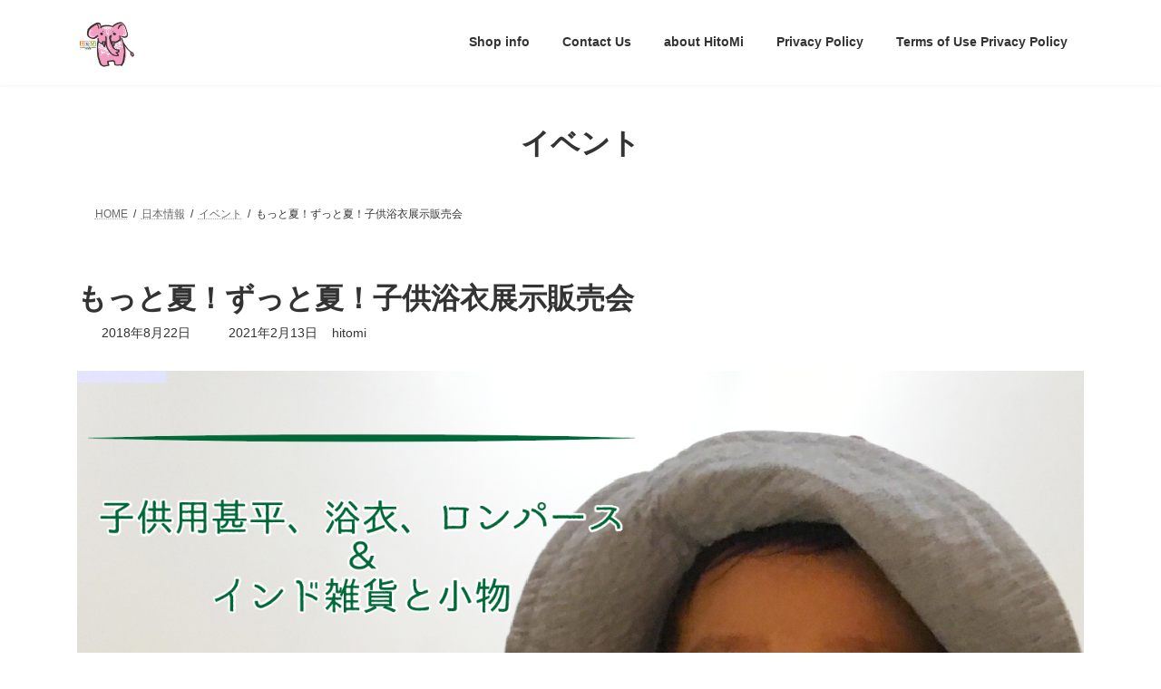

--- FILE ---
content_type: text/html; charset=UTF-8
request_url: https://www.hitomiindia.com/2018/08/22/tomato2018/
body_size: 88919
content:
<!DOCTYPE html>
<html lang="ja">
<head>
<meta charset="utf-8">
<meta http-equiv="X-UA-Compatible" content="IE=edge">
<meta name="viewport" content="width=device-width, initial-scale=1">

<title>もっと夏！ずっと夏！子供浴衣展示販売会 | hitomi-india</title>
<meta name='robots' content='max-image-preview:large' />
<link rel='dns-prefetch' href='//static.addtoany.com' />
<link rel="alternate" type="application/rss+xml" title="hitomi-india &raquo; フィード" href="https://www.hitomiindia.com/feed/" />
<link rel="alternate" type="application/rss+xml" title="hitomi-india &raquo; コメントフィード" href="https://www.hitomiindia.com/comments/feed/" />
<link rel="alternate" title="oEmbed (JSON)" type="application/json+oembed" href="https://www.hitomiindia.com/wp-json/oembed/1.0/embed?url=https%3A%2F%2Fwww.hitomiindia.com%2F2018%2F08%2F22%2Ftomato2018%2F" />
<link rel="alternate" title="oEmbed (XML)" type="text/xml+oembed" href="https://www.hitomiindia.com/wp-json/oembed/1.0/embed?url=https%3A%2F%2Fwww.hitomiindia.com%2F2018%2F08%2F22%2Ftomato2018%2F&#038;format=xml" />
<meta name="description" content="日本では秋の気配が聞こえてきたようですが、インドはまだまだ続きます。今回は「トマトプロジェクト」さんのイベントで子供用浴衣&amp;甚平とインド雑貨販売いたします。インド綿の涼しくて着やすい浴衣をお手にとってご覧頂けます。また、新作アクセやストールなど小物もございます。ぜひお越しください。開催日：9月5日（水） 時間：13:30～15:30 場所：Es Bread Baking Studio（グルガオン）           ラ" />		<!-- This site uses the Google Analytics by MonsterInsights plugin v9.11.1 - Using Analytics tracking - https://www.monsterinsights.com/ -->
							<script src="//www.googletagmanager.com/gtag/js?id=G-K6561WL28L"  data-cfasync="false" data-wpfc-render="false" type="text/javascript" async></script>
			<script data-cfasync="false" data-wpfc-render="false" type="text/javascript">
				var mi_version = '9.11.1';
				var mi_track_user = true;
				var mi_no_track_reason = '';
								var MonsterInsightsDefaultLocations = {"page_location":"https:\/\/www.hitomiindia.com\/2018\/08\/22\/tomato2018\/"};
								if ( typeof MonsterInsightsPrivacyGuardFilter === 'function' ) {
					var MonsterInsightsLocations = (typeof MonsterInsightsExcludeQuery === 'object') ? MonsterInsightsPrivacyGuardFilter( MonsterInsightsExcludeQuery ) : MonsterInsightsPrivacyGuardFilter( MonsterInsightsDefaultLocations );
				} else {
					var MonsterInsightsLocations = (typeof MonsterInsightsExcludeQuery === 'object') ? MonsterInsightsExcludeQuery : MonsterInsightsDefaultLocations;
				}

								var disableStrs = [
										'ga-disable-G-K6561WL28L',
									];

				/* Function to detect opted out users */
				function __gtagTrackerIsOptedOut() {
					for (var index = 0; index < disableStrs.length; index++) {
						if (document.cookie.indexOf(disableStrs[index] + '=true') > -1) {
							return true;
						}
					}

					return false;
				}

				/* Disable tracking if the opt-out cookie exists. */
				if (__gtagTrackerIsOptedOut()) {
					for (var index = 0; index < disableStrs.length; index++) {
						window[disableStrs[index]] = true;
					}
				}

				/* Opt-out function */
				function __gtagTrackerOptout() {
					for (var index = 0; index < disableStrs.length; index++) {
						document.cookie = disableStrs[index] + '=true; expires=Thu, 31 Dec 2099 23:59:59 UTC; path=/';
						window[disableStrs[index]] = true;
					}
				}

				if ('undefined' === typeof gaOptout) {
					function gaOptout() {
						__gtagTrackerOptout();
					}
				}
								window.dataLayer = window.dataLayer || [];

				window.MonsterInsightsDualTracker = {
					helpers: {},
					trackers: {},
				};
				if (mi_track_user) {
					function __gtagDataLayer() {
						dataLayer.push(arguments);
					}

					function __gtagTracker(type, name, parameters) {
						if (!parameters) {
							parameters = {};
						}

						if (parameters.send_to) {
							__gtagDataLayer.apply(null, arguments);
							return;
						}

						if (type === 'event') {
														parameters.send_to = monsterinsights_frontend.v4_id;
							var hookName = name;
							if (typeof parameters['event_category'] !== 'undefined') {
								hookName = parameters['event_category'] + ':' + name;
							}

							if (typeof MonsterInsightsDualTracker.trackers[hookName] !== 'undefined') {
								MonsterInsightsDualTracker.trackers[hookName](parameters);
							} else {
								__gtagDataLayer('event', name, parameters);
							}
							
						} else {
							__gtagDataLayer.apply(null, arguments);
						}
					}

					__gtagTracker('js', new Date());
					__gtagTracker('set', {
						'developer_id.dZGIzZG': true,
											});
					if ( MonsterInsightsLocations.page_location ) {
						__gtagTracker('set', MonsterInsightsLocations);
					}
										__gtagTracker('config', 'G-K6561WL28L', {"forceSSL":"true","link_attribution":"true"} );
										window.gtag = __gtagTracker;										(function () {
						/* https://developers.google.com/analytics/devguides/collection/analyticsjs/ */
						/* ga and __gaTracker compatibility shim. */
						var noopfn = function () {
							return null;
						};
						var newtracker = function () {
							return new Tracker();
						};
						var Tracker = function () {
							return null;
						};
						var p = Tracker.prototype;
						p.get = noopfn;
						p.set = noopfn;
						p.send = function () {
							var args = Array.prototype.slice.call(arguments);
							args.unshift('send');
							__gaTracker.apply(null, args);
						};
						var __gaTracker = function () {
							var len = arguments.length;
							if (len === 0) {
								return;
							}
							var f = arguments[len - 1];
							if (typeof f !== 'object' || f === null || typeof f.hitCallback !== 'function') {
								if ('send' === arguments[0]) {
									var hitConverted, hitObject = false, action;
									if ('event' === arguments[1]) {
										if ('undefined' !== typeof arguments[3]) {
											hitObject = {
												'eventAction': arguments[3],
												'eventCategory': arguments[2],
												'eventLabel': arguments[4],
												'value': arguments[5] ? arguments[5] : 1,
											}
										}
									}
									if ('pageview' === arguments[1]) {
										if ('undefined' !== typeof arguments[2]) {
											hitObject = {
												'eventAction': 'page_view',
												'page_path': arguments[2],
											}
										}
									}
									if (typeof arguments[2] === 'object') {
										hitObject = arguments[2];
									}
									if (typeof arguments[5] === 'object') {
										Object.assign(hitObject, arguments[5]);
									}
									if ('undefined' !== typeof arguments[1].hitType) {
										hitObject = arguments[1];
										if ('pageview' === hitObject.hitType) {
											hitObject.eventAction = 'page_view';
										}
									}
									if (hitObject) {
										action = 'timing' === arguments[1].hitType ? 'timing_complete' : hitObject.eventAction;
										hitConverted = mapArgs(hitObject);
										__gtagTracker('event', action, hitConverted);
									}
								}
								return;
							}

							function mapArgs(args) {
								var arg, hit = {};
								var gaMap = {
									'eventCategory': 'event_category',
									'eventAction': 'event_action',
									'eventLabel': 'event_label',
									'eventValue': 'event_value',
									'nonInteraction': 'non_interaction',
									'timingCategory': 'event_category',
									'timingVar': 'name',
									'timingValue': 'value',
									'timingLabel': 'event_label',
									'page': 'page_path',
									'location': 'page_location',
									'title': 'page_title',
									'referrer' : 'page_referrer',
								};
								for (arg in args) {
																		if (!(!args.hasOwnProperty(arg) || !gaMap.hasOwnProperty(arg))) {
										hit[gaMap[arg]] = args[arg];
									} else {
										hit[arg] = args[arg];
									}
								}
								return hit;
							}

							try {
								f.hitCallback();
							} catch (ex) {
							}
						};
						__gaTracker.create = newtracker;
						__gaTracker.getByName = newtracker;
						__gaTracker.getAll = function () {
							return [];
						};
						__gaTracker.remove = noopfn;
						__gaTracker.loaded = true;
						window['__gaTracker'] = __gaTracker;
					})();
									} else {
										console.log("");
					(function () {
						function __gtagTracker() {
							return null;
						}

						window['__gtagTracker'] = __gtagTracker;
						window['gtag'] = __gtagTracker;
					})();
									}
			</script>
							<!-- / Google Analytics by MonsterInsights -->
		<style id='wp-img-auto-sizes-contain-inline-css' type='text/css'>
img:is([sizes=auto i],[sizes^="auto," i]){contain-intrinsic-size:3000px 1500px}
/*# sourceURL=wp-img-auto-sizes-contain-inline-css */
</style>
<link rel='stylesheet' id='vkExUnit_common_style-css' href='https://www.hitomiindia.com/wp-content/plugins/vk-all-in-one-expansion-unit/assets/css/vkExUnit_style.css?ver=9.113.0.1' type='text/css' media='all' />
<style id='vkExUnit_common_style-inline-css' type='text/css'>
:root {--ver_page_top_button_url:url(https://www.hitomiindia.com/wp-content/plugins/vk-all-in-one-expansion-unit/assets/images/to-top-btn-icon.svg);}@font-face {font-weight: normal;font-style: normal;font-family: "vk_sns";src: url("https://www.hitomiindia.com/wp-content/plugins/vk-all-in-one-expansion-unit/inc/sns/icons/fonts/vk_sns.eot?-bq20cj");src: url("https://www.hitomiindia.com/wp-content/plugins/vk-all-in-one-expansion-unit/inc/sns/icons/fonts/vk_sns.eot?#iefix-bq20cj") format("embedded-opentype"),url("https://www.hitomiindia.com/wp-content/plugins/vk-all-in-one-expansion-unit/inc/sns/icons/fonts/vk_sns.woff?-bq20cj") format("woff"),url("https://www.hitomiindia.com/wp-content/plugins/vk-all-in-one-expansion-unit/inc/sns/icons/fonts/vk_sns.ttf?-bq20cj") format("truetype"),url("https://www.hitomiindia.com/wp-content/plugins/vk-all-in-one-expansion-unit/inc/sns/icons/fonts/vk_sns.svg?-bq20cj#vk_sns") format("svg");}
.veu_promotion-alert__content--text {border: 1px solid rgba(0,0,0,0.125);padding: 0.5em 1em;border-radius: var(--vk-size-radius);margin-bottom: var(--vk-margin-block-bottom);font-size: 0.875rem;}/* Alert Content部分に段落タグを入れた場合に最後の段落の余白を0にする */.veu_promotion-alert__content--text p:last-of-type{margin-bottom:0;margin-top: 0;}
/*# sourceURL=vkExUnit_common_style-inline-css */
</style>
<style id='wp-emoji-styles-inline-css' type='text/css'>

	img.wp-smiley, img.emoji {
		display: inline !important;
		border: none !important;
		box-shadow: none !important;
		height: 1em !important;
		width: 1em !important;
		margin: 0 0.07em !important;
		vertical-align: -0.1em !important;
		background: none !important;
		padding: 0 !important;
	}
/*# sourceURL=wp-emoji-styles-inline-css */
</style>
<style id='wp-block-library-inline-css' type='text/css'>
:root{--wp-block-synced-color:#7a00df;--wp-block-synced-color--rgb:122,0,223;--wp-bound-block-color:var(--wp-block-synced-color);--wp-editor-canvas-background:#ddd;--wp-admin-theme-color:#007cba;--wp-admin-theme-color--rgb:0,124,186;--wp-admin-theme-color-darker-10:#006ba1;--wp-admin-theme-color-darker-10--rgb:0,107,160.5;--wp-admin-theme-color-darker-20:#005a87;--wp-admin-theme-color-darker-20--rgb:0,90,135;--wp-admin-border-width-focus:2px}@media (min-resolution:192dpi){:root{--wp-admin-border-width-focus:1.5px}}.wp-element-button{cursor:pointer}:root .has-very-light-gray-background-color{background-color:#eee}:root .has-very-dark-gray-background-color{background-color:#313131}:root .has-very-light-gray-color{color:#eee}:root .has-very-dark-gray-color{color:#313131}:root .has-vivid-green-cyan-to-vivid-cyan-blue-gradient-background{background:linear-gradient(135deg,#00d084,#0693e3)}:root .has-purple-crush-gradient-background{background:linear-gradient(135deg,#34e2e4,#4721fb 50%,#ab1dfe)}:root .has-hazy-dawn-gradient-background{background:linear-gradient(135deg,#faaca8,#dad0ec)}:root .has-subdued-olive-gradient-background{background:linear-gradient(135deg,#fafae1,#67a671)}:root .has-atomic-cream-gradient-background{background:linear-gradient(135deg,#fdd79a,#004a59)}:root .has-nightshade-gradient-background{background:linear-gradient(135deg,#330968,#31cdcf)}:root .has-midnight-gradient-background{background:linear-gradient(135deg,#020381,#2874fc)}:root{--wp--preset--font-size--normal:16px;--wp--preset--font-size--huge:42px}.has-regular-font-size{font-size:1em}.has-larger-font-size{font-size:2.625em}.has-normal-font-size{font-size:var(--wp--preset--font-size--normal)}.has-huge-font-size{font-size:var(--wp--preset--font-size--huge)}.has-text-align-center{text-align:center}.has-text-align-left{text-align:left}.has-text-align-right{text-align:right}.has-fit-text{white-space:nowrap!important}#end-resizable-editor-section{display:none}.aligncenter{clear:both}.items-justified-left{justify-content:flex-start}.items-justified-center{justify-content:center}.items-justified-right{justify-content:flex-end}.items-justified-space-between{justify-content:space-between}.screen-reader-text{border:0;clip-path:inset(50%);height:1px;margin:-1px;overflow:hidden;padding:0;position:absolute;width:1px;word-wrap:normal!important}.screen-reader-text:focus{background-color:#ddd;clip-path:none;color:#444;display:block;font-size:1em;height:auto;left:5px;line-height:normal;padding:15px 23px 14px;text-decoration:none;top:5px;width:auto;z-index:100000}html :where(.has-border-color){border-style:solid}html :where([style*=border-top-color]){border-top-style:solid}html :where([style*=border-right-color]){border-right-style:solid}html :where([style*=border-bottom-color]){border-bottom-style:solid}html :where([style*=border-left-color]){border-left-style:solid}html :where([style*=border-width]){border-style:solid}html :where([style*=border-top-width]){border-top-style:solid}html :where([style*=border-right-width]){border-right-style:solid}html :where([style*=border-bottom-width]){border-bottom-style:solid}html :where([style*=border-left-width]){border-left-style:solid}html :where(img[class*=wp-image-]){height:auto;max-width:100%}:where(figure){margin:0 0 1em}html :where(.is-position-sticky){--wp-admin--admin-bar--position-offset:var(--wp-admin--admin-bar--height,0px)}@media screen and (max-width:600px){html :where(.is-position-sticky){--wp-admin--admin-bar--position-offset:0px}}
/* VK Color Palettes */:root{ --vk-color-primary:#a57b4c}:root .has-vk-color-primary-color { color:var(--vk-color-primary); }:root .has-vk-color-primary-background-color { background-color:var(--vk-color-primary); }:root{ --vk-color-primary-dark:#84623d}:root .has-vk-color-primary-dark-color { color:var(--vk-color-primary-dark); }:root .has-vk-color-primary-dark-background-color { background-color:var(--vk-color-primary-dark); }:root{ --vk-color-primary-vivid:#b68754}:root .has-vk-color-primary-vivid-color { color:var(--vk-color-primary-vivid); }:root .has-vk-color-primary-vivid-background-color { background-color:var(--vk-color-primary-vivid); }

/*# sourceURL=wp-block-library-inline-css */
</style><style id='wp-block-image-inline-css' type='text/css'>
.wp-block-image>a,.wp-block-image>figure>a{display:inline-block}.wp-block-image img{box-sizing:border-box;height:auto;max-width:100%;vertical-align:bottom}@media not (prefers-reduced-motion){.wp-block-image img.hide{visibility:hidden}.wp-block-image img.show{animation:show-content-image .4s}}.wp-block-image[style*=border-radius] img,.wp-block-image[style*=border-radius]>a{border-radius:inherit}.wp-block-image.has-custom-border img{box-sizing:border-box}.wp-block-image.aligncenter{text-align:center}.wp-block-image.alignfull>a,.wp-block-image.alignwide>a{width:100%}.wp-block-image.alignfull img,.wp-block-image.alignwide img{height:auto;width:100%}.wp-block-image .aligncenter,.wp-block-image .alignleft,.wp-block-image .alignright,.wp-block-image.aligncenter,.wp-block-image.alignleft,.wp-block-image.alignright{display:table}.wp-block-image .aligncenter>figcaption,.wp-block-image .alignleft>figcaption,.wp-block-image .alignright>figcaption,.wp-block-image.aligncenter>figcaption,.wp-block-image.alignleft>figcaption,.wp-block-image.alignright>figcaption{caption-side:bottom;display:table-caption}.wp-block-image .alignleft{float:left;margin:.5em 1em .5em 0}.wp-block-image .alignright{float:right;margin:.5em 0 .5em 1em}.wp-block-image .aligncenter{margin-left:auto;margin-right:auto}.wp-block-image :where(figcaption){margin-bottom:1em;margin-top:.5em}.wp-block-image.is-style-circle-mask img{border-radius:9999px}@supports ((-webkit-mask-image:none) or (mask-image:none)) or (-webkit-mask-image:none){.wp-block-image.is-style-circle-mask img{border-radius:0;-webkit-mask-image:url('data:image/svg+xml;utf8,<svg viewBox="0 0 100 100" xmlns="http://www.w3.org/2000/svg"><circle cx="50" cy="50" r="50"/></svg>');mask-image:url('data:image/svg+xml;utf8,<svg viewBox="0 0 100 100" xmlns="http://www.w3.org/2000/svg"><circle cx="50" cy="50" r="50"/></svg>');mask-mode:alpha;-webkit-mask-position:center;mask-position:center;-webkit-mask-repeat:no-repeat;mask-repeat:no-repeat;-webkit-mask-size:contain;mask-size:contain}}:root :where(.wp-block-image.is-style-rounded img,.wp-block-image .is-style-rounded img){border-radius:9999px}.wp-block-image figure{margin:0}.wp-lightbox-container{display:flex;flex-direction:column;position:relative}.wp-lightbox-container img{cursor:zoom-in}.wp-lightbox-container img:hover+button{opacity:1}.wp-lightbox-container button{align-items:center;backdrop-filter:blur(16px) saturate(180%);background-color:#5a5a5a40;border:none;border-radius:4px;cursor:zoom-in;display:flex;height:20px;justify-content:center;opacity:0;padding:0;position:absolute;right:16px;text-align:center;top:16px;width:20px;z-index:100}@media not (prefers-reduced-motion){.wp-lightbox-container button{transition:opacity .2s ease}}.wp-lightbox-container button:focus-visible{outline:3px auto #5a5a5a40;outline:3px auto -webkit-focus-ring-color;outline-offset:3px}.wp-lightbox-container button:hover{cursor:pointer;opacity:1}.wp-lightbox-container button:focus{opacity:1}.wp-lightbox-container button:focus,.wp-lightbox-container button:hover,.wp-lightbox-container button:not(:hover):not(:active):not(.has-background){background-color:#5a5a5a40;border:none}.wp-lightbox-overlay{box-sizing:border-box;cursor:zoom-out;height:100vh;left:0;overflow:hidden;position:fixed;top:0;visibility:hidden;width:100%;z-index:100000}.wp-lightbox-overlay .close-button{align-items:center;cursor:pointer;display:flex;justify-content:center;min-height:40px;min-width:40px;padding:0;position:absolute;right:calc(env(safe-area-inset-right) + 16px);top:calc(env(safe-area-inset-top) + 16px);z-index:5000000}.wp-lightbox-overlay .close-button:focus,.wp-lightbox-overlay .close-button:hover,.wp-lightbox-overlay .close-button:not(:hover):not(:active):not(.has-background){background:none;border:none}.wp-lightbox-overlay .lightbox-image-container{height:var(--wp--lightbox-container-height);left:50%;overflow:hidden;position:absolute;top:50%;transform:translate(-50%,-50%);transform-origin:top left;width:var(--wp--lightbox-container-width);z-index:9999999999}.wp-lightbox-overlay .wp-block-image{align-items:center;box-sizing:border-box;display:flex;height:100%;justify-content:center;margin:0;position:relative;transform-origin:0 0;width:100%;z-index:3000000}.wp-lightbox-overlay .wp-block-image img{height:var(--wp--lightbox-image-height);min-height:var(--wp--lightbox-image-height);min-width:var(--wp--lightbox-image-width);width:var(--wp--lightbox-image-width)}.wp-lightbox-overlay .wp-block-image figcaption{display:none}.wp-lightbox-overlay button{background:none;border:none}.wp-lightbox-overlay .scrim{background-color:#fff;height:100%;opacity:.9;position:absolute;width:100%;z-index:2000000}.wp-lightbox-overlay.active{visibility:visible}@media not (prefers-reduced-motion){.wp-lightbox-overlay.active{animation:turn-on-visibility .25s both}.wp-lightbox-overlay.active img{animation:turn-on-visibility .35s both}.wp-lightbox-overlay.show-closing-animation:not(.active){animation:turn-off-visibility .35s both}.wp-lightbox-overlay.show-closing-animation:not(.active) img{animation:turn-off-visibility .25s both}.wp-lightbox-overlay.zoom.active{animation:none;opacity:1;visibility:visible}.wp-lightbox-overlay.zoom.active .lightbox-image-container{animation:lightbox-zoom-in .4s}.wp-lightbox-overlay.zoom.active .lightbox-image-container img{animation:none}.wp-lightbox-overlay.zoom.active .scrim{animation:turn-on-visibility .4s forwards}.wp-lightbox-overlay.zoom.show-closing-animation:not(.active){animation:none}.wp-lightbox-overlay.zoom.show-closing-animation:not(.active) .lightbox-image-container{animation:lightbox-zoom-out .4s}.wp-lightbox-overlay.zoom.show-closing-animation:not(.active) .lightbox-image-container img{animation:none}.wp-lightbox-overlay.zoom.show-closing-animation:not(.active) .scrim{animation:turn-off-visibility .4s forwards}}@keyframes show-content-image{0%{visibility:hidden}99%{visibility:hidden}to{visibility:visible}}@keyframes turn-on-visibility{0%{opacity:0}to{opacity:1}}@keyframes turn-off-visibility{0%{opacity:1;visibility:visible}99%{opacity:0;visibility:visible}to{opacity:0;visibility:hidden}}@keyframes lightbox-zoom-in{0%{transform:translate(calc((-100vw + var(--wp--lightbox-scrollbar-width))/2 + var(--wp--lightbox-initial-left-position)),calc(-50vh + var(--wp--lightbox-initial-top-position))) scale(var(--wp--lightbox-scale))}to{transform:translate(-50%,-50%) scale(1)}}@keyframes lightbox-zoom-out{0%{transform:translate(-50%,-50%) scale(1);visibility:visible}99%{visibility:visible}to{transform:translate(calc((-100vw + var(--wp--lightbox-scrollbar-width))/2 + var(--wp--lightbox-initial-left-position)),calc(-50vh + var(--wp--lightbox-initial-top-position))) scale(var(--wp--lightbox-scale));visibility:hidden}}
/*# sourceURL=https://www.hitomiindia.com/wp-includes/blocks/image/style.min.css */
</style>
<style id='global-styles-inline-css' type='text/css'>
:root{--wp--preset--aspect-ratio--square: 1;--wp--preset--aspect-ratio--4-3: 4/3;--wp--preset--aspect-ratio--3-4: 3/4;--wp--preset--aspect-ratio--3-2: 3/2;--wp--preset--aspect-ratio--2-3: 2/3;--wp--preset--aspect-ratio--16-9: 16/9;--wp--preset--aspect-ratio--9-16: 9/16;--wp--preset--color--black: #000000;--wp--preset--color--cyan-bluish-gray: #abb8c3;--wp--preset--color--white: #ffffff;--wp--preset--color--pale-pink: #f78da7;--wp--preset--color--vivid-red: #cf2e2e;--wp--preset--color--luminous-vivid-orange: #ff6900;--wp--preset--color--luminous-vivid-amber: #fcb900;--wp--preset--color--light-green-cyan: #7bdcb5;--wp--preset--color--vivid-green-cyan: #00d084;--wp--preset--color--pale-cyan-blue: #8ed1fc;--wp--preset--color--vivid-cyan-blue: #0693e3;--wp--preset--color--vivid-purple: #9b51e0;--wp--preset--gradient--vivid-cyan-blue-to-vivid-purple: linear-gradient(135deg,rgba(6,147,227,1) 0%,rgb(155,81,224) 100%);--wp--preset--gradient--light-green-cyan-to-vivid-green-cyan: linear-gradient(135deg,rgb(122,220,180) 0%,rgb(0,208,130) 100%);--wp--preset--gradient--luminous-vivid-amber-to-luminous-vivid-orange: linear-gradient(135deg,rgba(252,185,0,1) 0%,rgba(255,105,0,1) 100%);--wp--preset--gradient--luminous-vivid-orange-to-vivid-red: linear-gradient(135deg,rgba(255,105,0,1) 0%,rgb(207,46,46) 100%);--wp--preset--gradient--very-light-gray-to-cyan-bluish-gray: linear-gradient(135deg,rgb(238,238,238) 0%,rgb(169,184,195) 100%);--wp--preset--gradient--cool-to-warm-spectrum: linear-gradient(135deg,rgb(74,234,220) 0%,rgb(151,120,209) 20%,rgb(207,42,186) 40%,rgb(238,44,130) 60%,rgb(251,105,98) 80%,rgb(254,248,76) 100%);--wp--preset--gradient--blush-light-purple: linear-gradient(135deg,rgb(255,206,236) 0%,rgb(152,150,240) 100%);--wp--preset--gradient--blush-bordeaux: linear-gradient(135deg,rgb(254,205,165) 0%,rgb(254,45,45) 50%,rgb(107,0,62) 100%);--wp--preset--gradient--luminous-dusk: linear-gradient(135deg,rgb(255,203,112) 0%,rgb(199,81,192) 50%,rgb(65,88,208) 100%);--wp--preset--gradient--pale-ocean: linear-gradient(135deg,rgb(255,245,203) 0%,rgb(182,227,212) 50%,rgb(51,167,181) 100%);--wp--preset--gradient--electric-grass: linear-gradient(135deg,rgb(202,248,128) 0%,rgb(113,206,126) 100%);--wp--preset--gradient--midnight: linear-gradient(135deg,rgb(2,3,129) 0%,rgb(40,116,252) 100%);--wp--preset--gradient--vivid-green-cyan-to-vivid-cyan-blue: linear-gradient(135deg,rgba(0,208,132,1) 0%,rgba(6,147,227,1) 100%);--wp--preset--font-size--small: 14px;--wp--preset--font-size--medium: 20px;--wp--preset--font-size--large: 24px;--wp--preset--font-size--x-large: 42px;--wp--preset--font-size--regular: 16px;--wp--preset--font-size--huge: 36px;--wp--preset--spacing--20: 0.44rem;--wp--preset--spacing--30: 0.67rem;--wp--preset--spacing--40: 1rem;--wp--preset--spacing--50: 1.5rem;--wp--preset--spacing--60: 2.25rem;--wp--preset--spacing--70: 3.38rem;--wp--preset--spacing--80: 5.06rem;--wp--preset--shadow--natural: 6px 6px 9px rgba(0, 0, 0, 0.2);--wp--preset--shadow--deep: 12px 12px 50px rgba(0, 0, 0, 0.4);--wp--preset--shadow--sharp: 6px 6px 0px rgba(0, 0, 0, 0.2);--wp--preset--shadow--outlined: 6px 6px 0px -3px rgb(255, 255, 255), 6px 6px rgb(0, 0, 0);--wp--preset--shadow--crisp: 6px 6px 0px rgb(0, 0, 0);}:where(.is-layout-flex){gap: 0.5em;}:where(.is-layout-grid){gap: 0.5em;}body .is-layout-flex{display: flex;}.is-layout-flex{flex-wrap: wrap;align-items: center;}.is-layout-flex > :is(*, div){margin: 0;}body .is-layout-grid{display: grid;}.is-layout-grid > :is(*, div){margin: 0;}:where(.wp-block-columns.is-layout-flex){gap: 2em;}:where(.wp-block-columns.is-layout-grid){gap: 2em;}:where(.wp-block-post-template.is-layout-flex){gap: 1.25em;}:where(.wp-block-post-template.is-layout-grid){gap: 1.25em;}.has-black-color{color: var(--wp--preset--color--black) !important;}.has-cyan-bluish-gray-color{color: var(--wp--preset--color--cyan-bluish-gray) !important;}.has-white-color{color: var(--wp--preset--color--white) !important;}.has-pale-pink-color{color: var(--wp--preset--color--pale-pink) !important;}.has-vivid-red-color{color: var(--wp--preset--color--vivid-red) !important;}.has-luminous-vivid-orange-color{color: var(--wp--preset--color--luminous-vivid-orange) !important;}.has-luminous-vivid-amber-color{color: var(--wp--preset--color--luminous-vivid-amber) !important;}.has-light-green-cyan-color{color: var(--wp--preset--color--light-green-cyan) !important;}.has-vivid-green-cyan-color{color: var(--wp--preset--color--vivid-green-cyan) !important;}.has-pale-cyan-blue-color{color: var(--wp--preset--color--pale-cyan-blue) !important;}.has-vivid-cyan-blue-color{color: var(--wp--preset--color--vivid-cyan-blue) !important;}.has-vivid-purple-color{color: var(--wp--preset--color--vivid-purple) !important;}.has-black-background-color{background-color: var(--wp--preset--color--black) !important;}.has-cyan-bluish-gray-background-color{background-color: var(--wp--preset--color--cyan-bluish-gray) !important;}.has-white-background-color{background-color: var(--wp--preset--color--white) !important;}.has-pale-pink-background-color{background-color: var(--wp--preset--color--pale-pink) !important;}.has-vivid-red-background-color{background-color: var(--wp--preset--color--vivid-red) !important;}.has-luminous-vivid-orange-background-color{background-color: var(--wp--preset--color--luminous-vivid-orange) !important;}.has-luminous-vivid-amber-background-color{background-color: var(--wp--preset--color--luminous-vivid-amber) !important;}.has-light-green-cyan-background-color{background-color: var(--wp--preset--color--light-green-cyan) !important;}.has-vivid-green-cyan-background-color{background-color: var(--wp--preset--color--vivid-green-cyan) !important;}.has-pale-cyan-blue-background-color{background-color: var(--wp--preset--color--pale-cyan-blue) !important;}.has-vivid-cyan-blue-background-color{background-color: var(--wp--preset--color--vivid-cyan-blue) !important;}.has-vivid-purple-background-color{background-color: var(--wp--preset--color--vivid-purple) !important;}.has-black-border-color{border-color: var(--wp--preset--color--black) !important;}.has-cyan-bluish-gray-border-color{border-color: var(--wp--preset--color--cyan-bluish-gray) !important;}.has-white-border-color{border-color: var(--wp--preset--color--white) !important;}.has-pale-pink-border-color{border-color: var(--wp--preset--color--pale-pink) !important;}.has-vivid-red-border-color{border-color: var(--wp--preset--color--vivid-red) !important;}.has-luminous-vivid-orange-border-color{border-color: var(--wp--preset--color--luminous-vivid-orange) !important;}.has-luminous-vivid-amber-border-color{border-color: var(--wp--preset--color--luminous-vivid-amber) !important;}.has-light-green-cyan-border-color{border-color: var(--wp--preset--color--light-green-cyan) !important;}.has-vivid-green-cyan-border-color{border-color: var(--wp--preset--color--vivid-green-cyan) !important;}.has-pale-cyan-blue-border-color{border-color: var(--wp--preset--color--pale-cyan-blue) !important;}.has-vivid-cyan-blue-border-color{border-color: var(--wp--preset--color--vivid-cyan-blue) !important;}.has-vivid-purple-border-color{border-color: var(--wp--preset--color--vivid-purple) !important;}.has-vivid-cyan-blue-to-vivid-purple-gradient-background{background: var(--wp--preset--gradient--vivid-cyan-blue-to-vivid-purple) !important;}.has-light-green-cyan-to-vivid-green-cyan-gradient-background{background: var(--wp--preset--gradient--light-green-cyan-to-vivid-green-cyan) !important;}.has-luminous-vivid-amber-to-luminous-vivid-orange-gradient-background{background: var(--wp--preset--gradient--luminous-vivid-amber-to-luminous-vivid-orange) !important;}.has-luminous-vivid-orange-to-vivid-red-gradient-background{background: var(--wp--preset--gradient--luminous-vivid-orange-to-vivid-red) !important;}.has-very-light-gray-to-cyan-bluish-gray-gradient-background{background: var(--wp--preset--gradient--very-light-gray-to-cyan-bluish-gray) !important;}.has-cool-to-warm-spectrum-gradient-background{background: var(--wp--preset--gradient--cool-to-warm-spectrum) !important;}.has-blush-light-purple-gradient-background{background: var(--wp--preset--gradient--blush-light-purple) !important;}.has-blush-bordeaux-gradient-background{background: var(--wp--preset--gradient--blush-bordeaux) !important;}.has-luminous-dusk-gradient-background{background: var(--wp--preset--gradient--luminous-dusk) !important;}.has-pale-ocean-gradient-background{background: var(--wp--preset--gradient--pale-ocean) !important;}.has-electric-grass-gradient-background{background: var(--wp--preset--gradient--electric-grass) !important;}.has-midnight-gradient-background{background: var(--wp--preset--gradient--midnight) !important;}.has-small-font-size{font-size: var(--wp--preset--font-size--small) !important;}.has-medium-font-size{font-size: var(--wp--preset--font-size--medium) !important;}.has-large-font-size{font-size: var(--wp--preset--font-size--large) !important;}.has-x-large-font-size{font-size: var(--wp--preset--font-size--x-large) !important;}
/*# sourceURL=global-styles-inline-css */
</style>

<style id='classic-theme-styles-inline-css' type='text/css'>
/*! This file is auto-generated */
.wp-block-button__link{color:#fff;background-color:#32373c;border-radius:9999px;box-shadow:none;text-decoration:none;padding:calc(.667em + 2px) calc(1.333em + 2px);font-size:1.125em}.wp-block-file__button{background:#32373c;color:#fff;text-decoration:none}
/*# sourceURL=/wp-includes/css/classic-themes.min.css */
</style>
<link rel='stylesheet' id='contact-form-7-css' href='https://www.hitomiindia.com/wp-content/plugins/contact-form-7/includes/css/styles.css?ver=6.1.4' type='text/css' media='all' />
<link rel='stylesheet' id='lightning-common-style-css' href='https://www.hitomiindia.com/wp-content/themes/lightning/_g3/assets/css/style.css?ver=15.33.1' type='text/css' media='all' />
<style id='lightning-common-style-inline-css' type='text/css'>
/* Lightning */:root {--vk-color-primary:#a57b4c;--vk-color-primary-dark:#84623d;--vk-color-primary-vivid:#b68754;--g_nav_main_acc_icon_open_url:url(https://www.hitomiindia.com/wp-content/themes/lightning/_g3/inc/vk-mobile-nav/package/images/vk-menu-acc-icon-open-black.svg);--g_nav_main_acc_icon_close_url: url(https://www.hitomiindia.com/wp-content/themes/lightning/_g3/inc/vk-mobile-nav/package/images/vk-menu-close-black.svg);--g_nav_sub_acc_icon_open_url: url(https://www.hitomiindia.com/wp-content/themes/lightning/_g3/inc/vk-mobile-nav/package/images/vk-menu-acc-icon-open-white.svg);--g_nav_sub_acc_icon_close_url: url(https://www.hitomiindia.com/wp-content/themes/lightning/_g3/inc/vk-mobile-nav/package/images/vk-menu-close-white.svg);}
:root{--swiper-navigation-color: #fff;}
/* vk-mobile-nav */:root {--vk-mobile-nav-menu-btn-bg-src: url("https://www.hitomiindia.com/wp-content/themes/lightning/_g3/inc/vk-mobile-nav/package/images/vk-menu-btn-black.svg");--vk-mobile-nav-menu-btn-close-bg-src: url("https://www.hitomiindia.com/wp-content/themes/lightning/_g3/inc/vk-mobile-nav/package/images/vk-menu-close-black.svg");--vk-menu-acc-icon-open-black-bg-src: url("https://www.hitomiindia.com/wp-content/themes/lightning/_g3/inc/vk-mobile-nav/package/images/vk-menu-acc-icon-open-black.svg");--vk-menu-acc-icon-open-white-bg-src: url("https://www.hitomiindia.com/wp-content/themes/lightning/_g3/inc/vk-mobile-nav/package/images/vk-menu-acc-icon-open-white.svg");--vk-menu-acc-icon-close-black-bg-src: url("https://www.hitomiindia.com/wp-content/themes/lightning/_g3/inc/vk-mobile-nav/package/images/vk-menu-close-black.svg");--vk-menu-acc-icon-close-white-bg-src: url("https://www.hitomiindia.com/wp-content/themes/lightning/_g3/inc/vk-mobile-nav/package/images/vk-menu-close-white.svg");}
/*# sourceURL=lightning-common-style-inline-css */
</style>
<link rel='stylesheet' id='lightning-design-style-css' href='https://www.hitomiindia.com/wp-content/themes/lightning/_g3/design-skin/plain/css/style.css?ver=15.33.1' type='text/css' media='all' />
<style id='lightning-design-style-inline-css' type='text/css'>
.tagcloud a:before { font-family: "Font Awesome 7 Free";content: "\f02b";font-weight: bold; }
/*# sourceURL=lightning-design-style-inline-css */
</style>
<link rel='stylesheet' id='vk-swiper-style-css' href='https://www.hitomiindia.com/wp-content/themes/lightning/vendor/vektor-inc/vk-swiper/src/assets/css/swiper-bundle.min.css?ver=11.0.2' type='text/css' media='all' />
<link rel='stylesheet' id='vk-blog-card-css' href='https://www.hitomiindia.com/wp-content/themes/lightning/_g3/inc/vk-wp-oembed-blog-card/package/css/blog-card.css?ver=6.9' type='text/css' media='all' />
<link rel='stylesheet' id='veu-cta-css' href='https://www.hitomiindia.com/wp-content/plugins/vk-all-in-one-expansion-unit/inc/call-to-action/package/assets/css/style.css?ver=9.113.0.1' type='text/css' media='all' />
<link rel='stylesheet' id='lightning-theme-style-css' href='https://www.hitomiindia.com/wp-content/themes/lightning/style.css?ver=15.33.1' type='text/css' media='all' />
<link rel='stylesheet' id='vk-font-awesome-css' href='https://www.hitomiindia.com/wp-content/themes/lightning/vendor/vektor-inc/font-awesome-versions/src/font-awesome/css/all.min.css?ver=7.1.0' type='text/css' media='all' />
<link rel='stylesheet' id='addtoany-css' href='https://www.hitomiindia.com/wp-content/plugins/add-to-any/addtoany.min.css?ver=1.16' type='text/css' media='all' />
<script type="text/javascript" src="https://www.hitomiindia.com/wp-content/plugins/google-analytics-for-wordpress/assets/js/frontend-gtag.min.js?ver=9.11.1" id="monsterinsights-frontend-script-js" async="async" data-wp-strategy="async"></script>
<script data-cfasync="false" data-wpfc-render="false" type="text/javascript" id='monsterinsights-frontend-script-js-extra'>/* <![CDATA[ */
var monsterinsights_frontend = {"js_events_tracking":"true","download_extensions":"doc,pdf,ppt,zip,xls,docx,pptx,xlsx","inbound_paths":"[{\"path\":\"\\\/go\\\/\",\"label\":\"affiliate\"},{\"path\":\"\\\/recommend\\\/\",\"label\":\"affiliate\"}]","home_url":"https:\/\/www.hitomiindia.com","hash_tracking":"false","v4_id":"G-K6561WL28L"};/* ]]> */
</script>
<script type="text/javascript" id="addtoany-core-js-before">
/* <![CDATA[ */
window.a2a_config=window.a2a_config||{};a2a_config.callbacks=[];a2a_config.overlays=[];a2a_config.templates={};a2a_localize = {
	Share: "共有",
	Save: "ブックマーク",
	Subscribe: "購読",
	Email: "メール",
	Bookmark: "ブックマーク",
	ShowAll: "すべて表示する",
	ShowLess: "小さく表示する",
	FindServices: "サービスを探す",
	FindAnyServiceToAddTo: "追加するサービスを今すぐ探す",
	PoweredBy: "Powered by",
	ShareViaEmail: "メールでシェアする",
	SubscribeViaEmail: "メールで購読する",
	BookmarkInYourBrowser: "ブラウザにブックマーク",
	BookmarkInstructions: "このページをブックマークするには、 Ctrl+D または \u2318+D を押下。",
	AddToYourFavorites: "お気に入りに追加",
	SendFromWebOrProgram: "任意のメールアドレスまたはメールプログラムから送信",
	EmailProgram: "メールプログラム",
	More: "詳細&#8230;",
	ThanksForSharing: "共有ありがとうございます !",
	ThanksForFollowing: "フォローありがとうございます !"
};


//# sourceURL=addtoany-core-js-before
/* ]]> */
</script>
<script type="text/javascript" defer src="https://static.addtoany.com/menu/page.js" id="addtoany-core-js"></script>
<script type="text/javascript" src="https://www.hitomiindia.com/wp-includes/js/jquery/jquery.min.js?ver=3.7.1" id="jquery-core-js"></script>
<script type="text/javascript" src="https://www.hitomiindia.com/wp-includes/js/jquery/jquery-migrate.min.js?ver=3.4.1" id="jquery-migrate-js"></script>
<script type="text/javascript" defer src="https://www.hitomiindia.com/wp-content/plugins/add-to-any/addtoany.min.js?ver=1.1" id="addtoany-jquery-js"></script>
<link rel="https://api.w.org/" href="https://www.hitomiindia.com/wp-json/" /><link rel="alternate" title="JSON" type="application/json" href="https://www.hitomiindia.com/wp-json/wp/v2/posts/1380" /><link rel="EditURI" type="application/rsd+xml" title="RSD" href="https://www.hitomiindia.com/xmlrpc.php?rsd" />
<meta name="generator" content="WordPress 6.9" />
<link rel="canonical" href="https://www.hitomiindia.com/2018/08/22/tomato2018/" />
<link rel='shortlink' href='https://www.hitomiindia.com/?p=1380' />
<style type="text/css" id="custom-background-css">
body.custom-background { background-color: #ffffff; }
</style>
	<!-- [ VK All in One Expansion Unit OGP ] -->
<meta property="og:site_name" content="hitomi-india" />
<meta property="og:url" content="https://www.hitomiindia.com/2018/08/22/tomato2018/" />
<meta property="og:title" content="もっと夏！ずっと夏！子供浴衣展示販売会 | hitomi-india" />
<meta property="og:description" content="日本では秋の気配が聞こえてきたようですが、インドはまだまだ続きます。今回は「トマトプロジェクト」さんのイベントで子供用浴衣&amp;甚平とインド雑貨販売いたします。インド綿の涼しくて着やすい浴衣をお手にとってご覧頂けます。また、新作アクセやストールなど小物もございます。ぜひお越しください。開催日：9月5日（水） 時間：13:30～15:30 場所：Es Bread Baking Studio（グルガオン）           ラ" />
<meta property="og:type" content="article" />
<meta property="og:image" content="https://www.hitomiindia.com/wp-content/uploads/2018/08/tomato2018_01.png" />
<meta property="og:image:width" content="1356" />
<meta property="og:image:height" content="1350" />
<!-- [ / VK All in One Expansion Unit OGP ] -->
<!-- [ VK All in One Expansion Unit twitter card ] -->
<meta name="twitter:card" content="summary_large_image">
<meta name="twitter:description" content="日本では秋の気配が聞こえてきたようですが、インドはまだまだ続きます。今回は「トマトプロジェクト」さんのイベントで子供用浴衣&amp;甚平とインド雑貨販売いたします。インド綿の涼しくて着やすい浴衣をお手にとってご覧頂けます。また、新作アクセやストールなど小物もございます。ぜひお越しください。開催日：9月5日（水） 時間：13:30～15:30 場所：Es Bread Baking Studio（グルガオン）           ラ">
<meta name="twitter:title" content="もっと夏！ずっと夏！子供浴衣展示販売会 | hitomi-india">
<meta name="twitter:url" content="https://www.hitomiindia.com/2018/08/22/tomato2018/">
	<meta name="twitter:image" content="https://www.hitomiindia.com/wp-content/uploads/2018/08/tomato2018_01.png">
	<meta name="twitter:domain" content="www.hitomiindia.com">
	<!-- [ / VK All in One Expansion Unit twitter card ] -->
	<link rel="icon" href="https://www.hitomiindia.com/wp-content/uploads/2016/10/icon_9bdc965f8f60e5b10d3b47ad41c431c2b37bc435_145-150x150.jpg" sizes="32x32" />
<link rel="icon" href="https://www.hitomiindia.com/wp-content/uploads/2016/10/icon_9bdc965f8f60e5b10d3b47ad41c431c2b37bc435_145-320x320.jpg" sizes="192x192" />
<link rel="apple-touch-icon" href="https://www.hitomiindia.com/wp-content/uploads/2016/10/icon_9bdc965f8f60e5b10d3b47ad41c431c2b37bc435_145-320x320.jpg" />
<meta name="msapplication-TileImage" content="https://www.hitomiindia.com/wp-content/uploads/2016/10/icon_9bdc965f8f60e5b10d3b47ad41c431c2b37bc435_145-320x320.jpg" />
		<style type="text/css" id="wp-custom-css">
			footer .copySection p:nth-child(2) {
    display:none !important;
    }		</style>
		<!-- [ VK All in One Expansion Unit Article Structure Data ] --><script type="application/ld+json">{"@context":"https://schema.org/","@type":"Article","headline":"もっと夏！ずっと夏！子供浴衣展示販売会","image":"https://www.hitomiindia.com/wp-content/uploads/2018/08/tomato2018_01.png","datePublished":"2018-08-22T08:47:35+05:30","dateModified":"2021-02-13T22:06:36+05:30","author":{"@type":"","name":"hitomi","url":"https://www.hitomiindia.com/","sameAs":""}}</script><!-- [ / VK All in One Expansion Unit Article Structure Data ] --></head>
<body data-rsssl=1 class="wp-singular post-template-default single single-post postid-1380 single-format-standard custom-background wp-embed-responsive wp-theme-lightning device-pc fa_v7_css post-name-tomato2018 category-%e3%82%a4%e3%83%99%e3%83%b3%e3%83%88 category-%e3%82%a4%e3%83%b3%e3%83%89%e6%83%85%e5%a0%b1-%e3%82%a4%e3%83%b3%e3%83%89%e6%83%85%e5%a0%b1 category-%e6%96%b0%e5%95%86%e5%93%81-%e3%82%a4%e3%83%b3%e3%83%89 tag-%e3%82%a4%e3%83%b3%e3%83%89 tag-%e3%82%a4%e3%83%b3%e3%83%89%e3%82%b3%e3%83%83%e3%83%88%e3%83%b3100 tag-%e3%81%8b%e3%82%8f%e3%81%84%e3%81%84 tag-%e3%83%88%e3%83%9e%e3%83%88%e3%83%97%e3%83%ad%e3%82%b8%e3%82%a7%e3%82%af%e3%83%88 tag-%e3%83%99%e3%83%93%e3%83%bc%e7%94%a8%e5%93%81 tag-%e4%be%bf%e5%88%a9 tag-%e5%95%86%e5%93%81%e7%b4%b9%e4%bb%8b tag-%e6%b5%b4%e8%a1%a3 tag-%e7%a5%ad%e3%82%8a tag-%e9%99%90%e5%ae%9a post-type-post">
<a class="skip-link screen-reader-text" href="#main">コンテンツへスキップ</a>
<a class="skip-link screen-reader-text" href="#vk-mobile-nav">ナビゲーションに移動</a>

<header id="site-header" class="site-header site-header--layout--nav-float">
		<div id="site-header-container" class="site-header-container container">

				<div class="site-header-logo">
		<a href="https://www.hitomiindia.com/">
			<span><img src="https://www.hitomiindia.com/wp-content/uploads/2021/02/スクリーンショット-2017-06-16-22.24.10.png" alt="hitomi-india" /></span>
		</a>
		</div>

		
		<nav id="global-nav" class="global-nav global-nav--layout--float-right"><ul id="menu-test1" class="menu vk-menu-acc global-nav-list nav"><li id="menu-item-36" class="menu-item menu-item-type-post_type menu-item-object-page"><a href="https://www.hitomiindia.com/shoplist/"><strong class="global-nav-name">Shop info</strong></a></li>
<li id="menu-item-2384" class="menu-item menu-item-type-post_type menu-item-object-page"><a href="https://www.hitomiindia.com/contactus/"><strong class="global-nav-name">Contact Us</strong></a></li>
<li id="menu-item-9" class="menu-item menu-item-type-post_type menu-item-object-page"><a href="https://www.hitomiindia.com/abouthitomi/"><strong class="global-nav-name">about HitoMi</strong></a></li>
<li id="menu-item-2382" class="menu-item menu-item-type-post_type menu-item-object-page"><a href="https://www.hitomiindia.com/kiyaku/"><strong class="global-nav-name">Privacy Policy</strong></a></li>
<li id="menu-item-4512" class="menu-item menu-item-type-post_type menu-item-object-page"><a href="https://www.hitomiindia.com/kiyaku/"><strong class="global-nav-name">Terms of Use Privacy Policy</strong></a></li>
</ul></nav>	</div>
	</header>



	<div class="page-header"><div class="page-header-inner container">
<div class="page-header-title">イベント</div></div></div><!-- [ /.page-header ] -->

	<!-- [ #breadcrumb ] --><div id="breadcrumb" class="breadcrumb"><div class="container"><ol class="breadcrumb-list" itemscope itemtype="https://schema.org/BreadcrumbList"><li class="breadcrumb-list__item breadcrumb-list__item--home" itemprop="itemListElement" itemscope itemtype="http://schema.org/ListItem"><a href="https://www.hitomiindia.com" itemprop="item"><i class="fas fa-fw fa-home"></i><span itemprop="name">HOME</span></a><meta itemprop="position" content="1" /></li><li class="breadcrumb-list__item" itemprop="itemListElement" itemscope itemtype="http://schema.org/ListItem"><a href="https://www.hitomiindia.com/category/%e6%97%a5%e6%9c%ac%e6%83%85%e5%a0%b1/" itemprop="item"><span itemprop="name">日本情報</span></a><meta itemprop="position" content="2" /></li><li class="breadcrumb-list__item" itemprop="itemListElement" itemscope itemtype="http://schema.org/ListItem"><a href="https://www.hitomiindia.com/category/%e6%97%a5%e6%9c%ac%e6%83%85%e5%a0%b1/%e3%82%a4%e3%83%99%e3%83%b3%e3%83%88/" itemprop="item"><span itemprop="name">イベント</span></a><meta itemprop="position" content="3" /></li><li class="breadcrumb-list__item" itemprop="itemListElement" itemscope itemtype="http://schema.org/ListItem"><span itemprop="name">もっと夏！ずっと夏！子供浴衣展示販売会</span><meta itemprop="position" content="4" /></li></ol></div></div><!-- [ /#breadcrumb ] -->


<div class="site-body">
		<div class="site-body-container container">

		<div class="main-section main-section--margin-bottom--on" id="main" role="main">
			
			<article id="post-1380" class="entry entry-full post-1380 post type-post status-publish format-standard has-post-thumbnail hentry category-98 category-27 category-24 tag-41 tag-44 tag-18 tag-122 tag-35 tag-43 tag-12 tag-53 tag-69 tag-70">

	
	
		<header class="entry-header">
			<h1 class="entry-title">
									もっと夏！ずっと夏！子供浴衣展示販売会							</h1>
			<div class="entry-meta"><span class="entry-meta-item entry-meta-item-date">
			<i class="fa-solid fa-calendar-days"></i>
			<span class="published">2018年8月22日</span>
			</span><span class="entry-meta-item entry-meta-item-updated">
			<i class="fa-solid fa-clock-rotate-left"></i>
			<span class="screen-reader-text">最終更新日時 : </span>
			<span class="updated">2021年2月13日</span>
			</span><span class="entry-meta-item entry-meta-item-author">
				<span class="vcard author"><span class="fn">hitomi</span></span></span></div>		</header>

	
	
	<div class="entry-body">
				<p><img fetchpriority="high" decoding="async" class="alignnone size-full wp-image-1381" src="https://www.hitomiindia.com/wp-content/uploads/2018/08/tomato2018_01.png" alt="子供浴衣と甚平、赤ちゃん用ロンパースを販売します。 軽くて着心地の良いインド綿製。お手入れも楽々です。" width="1356" height="1350" srcset="https://www.hitomiindia.com/wp-content/uploads/2018/08/tomato2018_01.png 1356w, https://www.hitomiindia.com/wp-content/uploads/2018/08/tomato2018_01-768x765.png 768w, https://www.hitomiindia.com/wp-content/uploads/2018/08/tomato2018_01-980x976.png 980w, https://www.hitomiindia.com/wp-content/uploads/2018/08/tomato2018_01-160x160.png 160w, https://www.hitomiindia.com/wp-content/uploads/2018/08/tomato2018_01-320x320.png 320w" sizes="(max-width: 1356px) 100vw, 1356px" /></p>
<p>日本では秋の気配が聞こえてきたようですが、インドはまだまだ続きます。<br />
今回は「<a href="https://www.facebook.com/groups/178748582331834/">トマトプロジェクト</a>」さんのイベントで子供用浴衣&amp;甚平とインド雑貨販売いたします。<br />
インド綿の涼しくて着やすい浴衣をお手にとってご覧頂けます。<br />
また、新作アクセやストールなど小物もございます。ぜひお越しください。</p>
<hr />
<p>開<strong>催日：9月5日（水） 時間：13:30～15:30 </strong></p>
<p><strong>場所：Es Bread Baking Studio（グルガオン）</strong><br />
<strong>           ラピッドメトロ セクター53-54駅、徒歩8分</strong></p>
<p><strong> ご案内商品：子供用甚平＆浴衣、赤ちゃん用ロンパース。インド雑貨、新作アクセサリーなど</strong></p>
<p>&nbsp;</p>
<p><img decoding="async" class="alignnone size-full wp-image-1382" src="https://www.hitomiindia.com/wp-content/uploads/2018/08/ES_map.png" alt="ES_map" width="1016" height="1016" srcset="https://www.hitomiindia.com/wp-content/uploads/2018/08/ES_map.png 1016w, https://www.hitomiindia.com/wp-content/uploads/2018/08/ES_map-768x768.png 768w, https://www.hitomiindia.com/wp-content/uploads/2018/08/ES_map-980x980.png 980w, https://www.hitomiindia.com/wp-content/uploads/2018/08/ES_map-160x160.png 160w, https://www.hitomiindia.com/wp-content/uploads/2018/08/ES_map-320x320.png 320w" sizes="(max-width: 1016px) 100vw, 1016px" /></p>
<hr />
<p>＜ご案内＞<br />
今回の展示会は子供浴衣、子供甚平のみの販売です。大人浴衣のご用意はございません。<br />
弊社既製品のみの販売です。オーダーはございません。何卒ご了承ください。</p>
<hr />
<p>商品紹介はFacebookなど各種SNSで随時ご案内してまいります。</p>
<p>デリーまでは遠くてちょっと...というお客様、この機会にぜひお越しください。</p>
<p>お待ちしております。</p>
<p>[blogcard url="https://www.facebook.com/groups/178748582331834/"]</p>
<p>[blogcard url="http://esbread.sakura.ne.jp/www/"]</p>
<p>&nbsp;</p>
<div class="addtoany_share_save_container addtoany_content addtoany_content_bottom"><div class="a2a_kit a2a_kit_size_24 addtoany_list" data-a2a-url="https://www.hitomiindia.com/2018/08/22/tomato2018/" data-a2a-title="もっと夏！ずっと夏！子供浴衣展示販売会"><a class="a2a_button_whatsapp" href="https://www.addtoany.com/add_to/whatsapp?linkurl=https%3A%2F%2Fwww.hitomiindia.com%2F2018%2F08%2F22%2Ftomato2018%2F&amp;linkname=%E3%82%82%E3%81%A3%E3%81%A8%E5%A4%8F%EF%BC%81%E3%81%9A%E3%81%A3%E3%81%A8%E5%A4%8F%EF%BC%81%E5%AD%90%E4%BE%9B%E6%B5%B4%E8%A1%A3%E5%B1%95%E7%A4%BA%E8%B2%A9%E5%A3%B2%E4%BC%9A" title="WhatsApp" rel="nofollow noopener" target="_blank"></a><a class="a2a_button_facebook" href="https://www.addtoany.com/add_to/facebook?linkurl=https%3A%2F%2Fwww.hitomiindia.com%2F2018%2F08%2F22%2Ftomato2018%2F&amp;linkname=%E3%82%82%E3%81%A3%E3%81%A8%E5%A4%8F%EF%BC%81%E3%81%9A%E3%81%A3%E3%81%A8%E5%A4%8F%EF%BC%81%E5%AD%90%E4%BE%9B%E6%B5%B4%E8%A1%A3%E5%B1%95%E7%A4%BA%E8%B2%A9%E5%A3%B2%E4%BC%9A" title="Facebook" rel="nofollow noopener" target="_blank"></a><a class="a2a_button_twitter" href="https://www.addtoany.com/add_to/twitter?linkurl=https%3A%2F%2Fwww.hitomiindia.com%2F2018%2F08%2F22%2Ftomato2018%2F&amp;linkname=%E3%82%82%E3%81%A3%E3%81%A8%E5%A4%8F%EF%BC%81%E3%81%9A%E3%81%A3%E3%81%A8%E5%A4%8F%EF%BC%81%E5%AD%90%E4%BE%9B%E6%B5%B4%E8%A1%A3%E5%B1%95%E7%A4%BA%E8%B2%A9%E5%A3%B2%E4%BC%9A" title="Twitter" rel="nofollow noopener" target="_blank"></a><a class="a2a_button_email" href="https://www.addtoany.com/add_to/email?linkurl=https%3A%2F%2Fwww.hitomiindia.com%2F2018%2F08%2F22%2Ftomato2018%2F&amp;linkname=%E3%82%82%E3%81%A3%E3%81%A8%E5%A4%8F%EF%BC%81%E3%81%9A%E3%81%A3%E3%81%A8%E5%A4%8F%EF%BC%81%E5%AD%90%E4%BE%9B%E6%B5%B4%E8%A1%A3%E5%B1%95%E7%A4%BA%E8%B2%A9%E5%A3%B2%E4%BC%9A" title="Email" rel="nofollow noopener" target="_blank"></a><a class="a2a_dd addtoany_share_save addtoany_share" href="https://www.addtoany.com/share"></a></div></div><!-- [ .relatedPosts ] --><aside class="veu_relatedPosts veu_contentAddSection"><h1 class="mainSection-title relatedPosts_title">関連記事</h1><div class="row"><div class="col-sm-6 relatedPosts_item"><div class="media"><div class="media-left postList_thumbnail"><a href="https://www.hitomiindia.com/2026/02/01/pouup-in-delhi-2026/"><img width="77" height="96" src="https://www.hitomiindia.com/wp-content/uploads/2026/02/26HitoMi_POPUP_1_0.jpg" class="attachment-thumbnail size-thumbnail wp-post-image" alt="" srcset="https://www.hitomiindia.com/wp-content/uploads/2026/02/26HitoMi_POPUP_1_0.jpg 800w, https://www.hitomiindia.com/wp-content/uploads/2026/02/26HitoMi_POPUP_1_0-768x960.jpg 768w" sizes="(max-width: 77px) 100vw, 77px" /></a></div><div class="media-body"><div class="media-heading"><a href="https://www.hitomiindia.com/2026/02/01/pouup-in-delhi-2026/">春のポップアップ in Delhi 2026</a></div><div class="media-date published"><i class="fa fa-calendar"></i>&nbsp;2026年2月1日</div></div></div></div>
<div class="col-sm-6 relatedPosts_item"><div class="media"><div class="media-left postList_thumbnail"><a href="https://www.hitomiindia.com/2025/07/04/2025susely_yukata/"><img width="77" height="96" src="https://www.hitomiindia.com/wp-content/uploads/2025/07/GuloW3laoAQSqt-.jpeg" class="attachment-thumbnail size-thumbnail wp-post-image" alt="" srcset="https://www.hitomiindia.com/wp-content/uploads/2025/07/GuloW3laoAQSqt-.jpeg 1649w, https://www.hitomiindia.com/wp-content/uploads/2025/07/GuloW3laoAQSqt--768x954.jpeg 768w, https://www.hitomiindia.com/wp-content/uploads/2025/07/GuloW3laoAQSqt--1237x1536.jpeg 1237w" sizes="(max-width: 77px) 100vw, 77px" /></a></div><div class="media-body"><div class="media-heading"><a href="https://www.hitomiindia.com/2025/07/04/2025susely_yukata/">高円寺で浴衣を発掘する2週間</a></div><div class="media-date published"><i class="fa fa-calendar"></i>&nbsp;2025年7月4日</div></div></div></div>
<div class="col-sm-6 relatedPosts_item"><div class="media"><div class="media-left postList_thumbnail"><a href="https://www.hitomiindia.com/2025/06/29/avalon2025julyyukata/"><img width="68" height="96" src="https://www.hitomiindia.com/wp-content/uploads/2025/06/SNS_2025JULYYUKATA_アバロン_01.jpeg" class="attachment-thumbnail size-thumbnail wp-post-image" alt="" srcset="https://www.hitomiindia.com/wp-content/uploads/2025/06/SNS_2025JULYYUKATA_アバロン_01.jpeg 906w, https://www.hitomiindia.com/wp-content/uploads/2025/06/SNS_2025JULYYUKATA_アバロン_01-768x1085.jpeg 768w" sizes="(max-width: 68px) 100vw, 68px" /></a></div><div class="media-body"><div class="media-heading"><a href="https://www.hitomiindia.com/2025/06/29/avalon2025julyyukata/">インドの夏を浴衣で！</a></div><div class="media-date published"><i class="fa fa-calendar"></i>&nbsp;2025年6月29日</div></div></div></div>
<div class="col-sm-6 relatedPosts_item"><div class="media"><div class="media-left postList_thumbnail"><a href="https://www.hitomiindia.com/2025/06/29/2025hhyukata/"><img width="68" height="96" src="https://www.hitomiindia.com/wp-content/uploads/2025/06/SNS_2025JULYYUKATA_HH_01.jpeg" class="attachment-thumbnail size-thumbnail wp-post-image" alt="" srcset="https://www.hitomiindia.com/wp-content/uploads/2025/06/SNS_2025JULYYUKATA_HH_01.jpeg 906w, https://www.hitomiindia.com/wp-content/uploads/2025/06/SNS_2025JULYYUKATA_HH_01-768x1085.jpeg 768w" sizes="(max-width: 68px) 100vw, 68px" /></a></div><div class="media-body"><div class="media-heading"><a href="https://www.hitomiindia.com/2025/06/29/2025hhyukata/">インドの夏を浴衣で攻める！</a></div><div class="media-date published"><i class="fa fa-calendar"></i>&nbsp;2025年6月29日</div></div></div></div>
<div class="col-sm-6 relatedPosts_item"><div class="media"><div class="media-left postList_thumbnail"><a href="https://www.hitomiindia.com/2025/06/19/yanakayukata2025/"><img width="77" height="96" src="https://www.hitomiindia.com/wp-content/uploads/2025/06/MINIFORSNS.jpeg" class="attachment-thumbnail size-thumbnail wp-post-image" alt="" /></a></div><div class="media-body"><div class="media-heading"><a href="https://www.hitomiindia.com/2025/06/19/yanakayukata2025/">インド綿の浴衣デビューは谷中から！</a></div><div class="media-date published"><i class="fa fa-calendar"></i>&nbsp;2025年6月19日</div></div></div></div>
<div class="col-sm-6 relatedPosts_item"><div class="media"><div class="media-left postList_thumbnail"><a href="https://www.hitomiindia.com/2025/06/18/osaka2025/"><img width="77" height="96" src="https://www.hitomiindia.com/wp-content/uploads/2025/06/forSNS.jpeg" class="attachment-thumbnail size-thumbnail wp-post-image" alt="" srcset="https://www.hitomiindia.com/wp-content/uploads/2025/06/forSNS.jpeg 1027w, https://www.hitomiindia.com/wp-content/uploads/2025/06/forSNS-768x957.jpeg 768w" sizes="(max-width: 77px) 100vw, 77px" /></a></div><div class="media-body"><div class="media-heading"><a href="https://www.hitomiindia.com/2025/06/18/osaka2025/">大阪北区で夏をつかまえて</a></div><div class="media-date published"><i class="fa fa-calendar"></i>&nbsp;2025年6月18日</div></div></div></div>
<div class="col-sm-6 relatedPosts_item"><div class="media"><div class="media-left postList_thumbnail"><a href="https://www.hitomiindia.com/2025/06/03/nihonbashi2025/"><img width="77" height="96" src="https://www.hitomiindia.com/wp-content/uploads/2025/06/small.jpeg" class="attachment-thumbnail size-thumbnail wp-post-image" alt="" srcset="https://www.hitomiindia.com/wp-content/uploads/2025/06/small.jpeg 1156w, https://www.hitomiindia.com/wp-content/uploads/2025/06/small-768x954.jpeg 768w" sizes="(max-width: 77px) 100vw, 77px" /></a></div><div class="media-body"><div class="media-heading"><a href="https://www.hitomiindia.com/2025/06/03/nihonbashi2025/">インド綿の浴衣、日本橋にてお目見え</a></div><div class="media-date published"><i class="fa fa-calendar"></i>&nbsp;2025年6月3日</div></div></div></div>
<div class="col-sm-6 relatedPosts_item"><div class="media"><div class="media-left postList_thumbnail"><a href="https://www.hitomiindia.com/2025/05/09/kyoto2025/"><img width="77" height="96" src="https://www.hitomiindia.com/wp-content/uploads/2025/05/SNS用軽いデータ.jpg" class="attachment-thumbnail size-thumbnail wp-post-image" alt="" srcset="https://www.hitomiindia.com/wp-content/uploads/2025/05/SNS用軽いデータ.jpg 1416w, https://www.hitomiindia.com/wp-content/uploads/2025/05/SNS用軽いデータ-768x957.jpg 768w, https://www.hitomiindia.com/wp-content/uploads/2025/05/SNS用軽いデータ-1233x1536.jpg 1233w" sizes="(max-width: 77px) 100vw, 77px" /></a></div><div class="media-body"><div class="media-heading"><a href="https://www.hitomiindia.com/2025/05/09/kyoto2025/">夏ウエルカム！ インド綿の浴衣と小物展 in 京都 2025</a></div><div class="media-date published"><i class="fa fa-calendar"></i>&nbsp;2025年5月9日</div></div></div></div>
<div class="col-sm-6 relatedPosts_item"><div class="media"><div class="media-left postList_thumbnail"><a href="https://www.hitomiindia.com/2025/04/21/custom2025gwueno/"><img width="64" height="96" src="https://www.hitomiindia.com/wp-content/uploads/2025/04/1.png" class="attachment-thumbnail size-thumbnail wp-post-image" alt="" srcset="https://www.hitomiindia.com/wp-content/uploads/2025/04/1.png 1333w, https://www.hitomiindia.com/wp-content/uploads/2025/04/1-768x1152.png 768w, https://www.hitomiindia.com/wp-content/uploads/2025/04/1-1024x1536.png 1024w" sizes="(max-width: 64px) 100vw, 64px" /></a></div><div class="media-body"><div class="media-heading"><a href="https://www.hitomiindia.com/2025/04/21/custom2025gwueno/">今年はインド綿の浴衣を自分のサイズで楽しむ</a></div><div class="media-date published"><i class="fa fa-calendar"></i>&nbsp;2025年4月21日</div></div></div></div>
<div class="col-sm-6 relatedPosts_item"><div class="media"><div class="media-left postList_thumbnail"><a href="https://www.hitomiindia.com/2025/04/20/ueno2025gw/"><img width="68" height="96" src="https://www.hitomiindia.com/wp-content/uploads/2025/04/スクリーンショット-2025-04-16-12.27.52.png" class="attachment-thumbnail size-thumbnail wp-post-image" alt="" srcset="https://www.hitomiindia.com/wp-content/uploads/2025/04/スクリーンショット-2025-04-16-12.27.52.png 1250w, https://www.hitomiindia.com/wp-content/uploads/2025/04/スクリーンショット-2025-04-16-12.27.52-768x1085.png 768w, https://www.hitomiindia.com/wp-content/uploads/2025/04/スクリーンショット-2025-04-16-12.27.52-1087x1536.png 1087w" sizes="(max-width: 68px) 100vw, 68px" /></a></div><div class="media-body"><div class="media-heading"><a href="https://www.hitomiindia.com/2025/04/20/ueno2025gw/">上野の古民家でみつける手仕事の素敵</a></div><div class="media-date published"><i class="fa fa-calendar"></i>&nbsp;2025年4月20日</div></div></div></div>
</div></aside><!-- [ /.relatedPosts ] -->			</div>

	
	
	
	
		
				<div class="entry-footer">

					<div class="entry-meta-data-list entry-meta-data-list--category"><dl><dt>カテゴリー</dt><dd><a href="https://www.hitomiindia.com/category/%e6%97%a5%e6%9c%ac%e6%83%85%e5%a0%b1/%e3%82%a4%e3%83%99%e3%83%b3%e3%83%88/">イベント</a>、<a href="https://www.hitomiindia.com/category/%e3%82%a4%e3%83%b3%e3%83%89%e6%83%85%e5%a0%b1/%e3%82%a4%e3%83%b3%e3%83%89%e6%83%85%e5%a0%b1-%e3%82%a4%e3%83%b3%e3%83%89%e6%83%85%e5%a0%b1/">インド情報</a>、<a href="https://www.hitomiindia.com/category/%e5%95%86%e5%93%81%e7%b4%b9%e4%bb%8b/%e6%96%b0%e5%95%86%e5%93%81-%e3%82%a4%e3%83%b3%e3%83%89/">新商品-インド</a></dd></dl></div>						<div class="entry-meta-data-list entry-meta-data-list--post_tag">
							<dl>
							<dt>タグ</dt>
							<dd class="tagcloud"><a href="https://www.hitomiindia.com/tag/%e3%82%a4%e3%83%b3%e3%83%89/" rel="tag">インド</a><a href="https://www.hitomiindia.com/tag/%e3%82%a4%e3%83%b3%e3%83%89%e3%82%b3%e3%83%83%e3%83%88%e3%83%b3100/" rel="tag">インドコットン100%</a><a href="https://www.hitomiindia.com/tag/%e3%81%8b%e3%82%8f%e3%81%84%e3%81%84/" rel="tag">かわいい</a><a href="https://www.hitomiindia.com/tag/%e3%83%88%e3%83%9e%e3%83%88%e3%83%97%e3%83%ad%e3%82%b8%e3%82%a7%e3%82%af%e3%83%88/" rel="tag">トマトプロジェクト</a><a href="https://www.hitomiindia.com/tag/%e3%83%99%e3%83%93%e3%83%bc%e7%94%a8%e5%93%81/" rel="tag">ベビー用品</a><a href="https://www.hitomiindia.com/tag/%e4%be%bf%e5%88%a9/" rel="tag">便利</a><a href="https://www.hitomiindia.com/tag/%e5%95%86%e5%93%81%e7%b4%b9%e4%bb%8b/" rel="tag">商品紹介</a><a href="https://www.hitomiindia.com/tag/%e6%b5%b4%e8%a1%a3/" rel="tag">浴衣</a><a href="https://www.hitomiindia.com/tag/%e7%a5%ad%e3%82%8a/" rel="tag">祭り</a><a href="https://www.hitomiindia.com/tag/%e9%99%90%e5%ae%9a/" rel="tag">限定</a></dd>
							</dl>
						</div><!-- [ /.entry-tag ] -->
														</div><!-- [ /.entry-footer ] -->

		
	
</article><!-- [ /#post-1380 ] -->

	
		
		
		
		
	


<div class="vk_posts next-prev">

	<div id="post-1363" class="vk_post vk_post-postType-post card card-intext vk_post-col-xs-12 vk_post-col-sm-12 vk_post-col-md-6 next-prev-prev post-1363 post type-post status-publish format-standard has-post-thumbnail hentry category-98 category-47 category-45 category-48 tag-50 tag-41 tag-44 tag-21 tag-18 tag-23 tag-43 tag-12"><a href="https://www.hitomiindia.com/2018/08/08/memu2nd/" class="card-intext-inner"><div class="vk_post_imgOuter" style="background-image:url(https://www.hitomiindia.com/wp-content/uploads/2018/08/memu_itaku01.png)"><div class="card-img-overlay"><span class="vk_post_imgOuter_singleTermLabel">前の記事</span></div><img src="https://www.hitomiindia.com/wp-content/uploads/2018/08/memu_itaku01.png" class="vk_post_imgOuter_img card-img-top wp-post-image" sizes="auto, (max-width: 1356px) 100vw, 1356px" /></div><!-- [ /.vk_post_imgOuter ] --><div class="vk_post_body card-body"><h5 class="vk_post_title card-title">カレーとスィーツと雑貨、いつでも出会えます</h5><div class="vk_post_date card-date published">2018年8月8日</div></div><!-- [ /.card-body ] --></a></div><!-- [ /.card ] -->
	<div id="post-1386" class="vk_post vk_post-postType-post card card-intext vk_post-col-xs-12 vk_post-col-sm-12 vk_post-col-md-6 next-prev-next post-1386 post type-post status-publish format-standard has-post-thumbnail hentry category-98 category-27 category-28 tag-happy-hunter tag-50 tag-65 tag-41 tag-44 tag-18 tag-12 tag-100 tag-92 tag-53 tag-69"><a href="https://www.hitomiindia.com/2018/08/31/heiseisaigononatsu2018/" class="card-intext-inner"><div class="vk_post_imgOuter" style="background-image:url(https://www.hitomiindia.com/wp-content/uploads/2018/08/yukata2018_HH_01.png)"><div class="card-img-overlay"><span class="vk_post_imgOuter_singleTermLabel">次の記事</span></div><img src="https://www.hitomiindia.com/wp-content/uploads/2018/08/yukata2018_HH_01.png" class="vk_post_imgOuter_img card-img-top wp-post-image" sizes="auto, (max-width: 1340px) 100vw, 1340px" /></div><!-- [ /.vk_post_imgOuter ] --><div class="vk_post_body card-body"><h5 class="vk_post_title card-title">浴衣と夏の思い出、販売します</h5><div class="vk_post_date card-date published">2018年8月31日</div></div><!-- [ /.card-body ] --></a></div><!-- [ /.card ] -->
	</div>
	
					</div><!-- [ /.main-section ] -->

		<div class="sub-section">
<aside class="widget widget_text" id="text-2">			<div class="textwidget"></div>
		</aside><aside class="widget widget_a2a_share_save_widget" id="a2a_share_save_widget-2"><div class="a2a_kit a2a_kit_size_24 addtoany_list"><a class="a2a_button_whatsapp" href="https://www.addtoany.com/add_to/whatsapp?linkurl=https%3A%2F%2Fwww.hitomiindia.com%2F2018%2F08%2F22%2Ftomato2018%2F&amp;linkname=%E3%82%82%E3%81%A3%E3%81%A8%E5%A4%8F%EF%BC%81%E3%81%9A%E3%81%A3%E3%81%A8%E5%A4%8F%EF%BC%81%E5%AD%90%E4%BE%9B%E6%B5%B4%E8%A1%A3%E5%B1%95%E7%A4%BA%E8%B2%A9%E5%A3%B2%E4%BC%9A%20%7C%20hitomi-india" title="WhatsApp" rel="nofollow noopener" target="_blank"></a><a class="a2a_button_facebook" href="https://www.addtoany.com/add_to/facebook?linkurl=https%3A%2F%2Fwww.hitomiindia.com%2F2018%2F08%2F22%2Ftomato2018%2F&amp;linkname=%E3%82%82%E3%81%A3%E3%81%A8%E5%A4%8F%EF%BC%81%E3%81%9A%E3%81%A3%E3%81%A8%E5%A4%8F%EF%BC%81%E5%AD%90%E4%BE%9B%E6%B5%B4%E8%A1%A3%E5%B1%95%E7%A4%BA%E8%B2%A9%E5%A3%B2%E4%BC%9A%20%7C%20hitomi-india" title="Facebook" rel="nofollow noopener" target="_blank"></a><a class="a2a_button_twitter" href="https://www.addtoany.com/add_to/twitter?linkurl=https%3A%2F%2Fwww.hitomiindia.com%2F2018%2F08%2F22%2Ftomato2018%2F&amp;linkname=%E3%82%82%E3%81%A3%E3%81%A8%E5%A4%8F%EF%BC%81%E3%81%9A%E3%81%A3%E3%81%A8%E5%A4%8F%EF%BC%81%E5%AD%90%E4%BE%9B%E6%B5%B4%E8%A1%A3%E5%B1%95%E7%A4%BA%E8%B2%A9%E5%A3%B2%E4%BC%9A%20%7C%20hitomi-india" title="Twitter" rel="nofollow noopener" target="_blank"></a><a class="a2a_button_email" href="https://www.addtoany.com/add_to/email?linkurl=https%3A%2F%2Fwww.hitomiindia.com%2F2018%2F08%2F22%2Ftomato2018%2F&amp;linkname=%E3%82%82%E3%81%A3%E3%81%A8%E5%A4%8F%EF%BC%81%E3%81%9A%E3%81%A3%E3%81%A8%E5%A4%8F%EF%BC%81%E5%AD%90%E4%BE%9B%E6%B5%B4%E8%A1%A3%E5%B1%95%E7%A4%BA%E8%B2%A9%E5%A3%B2%E4%BC%9A%20%7C%20hitomi-india" title="Email" rel="nofollow noopener" target="_blank"></a><a class="a2a_dd addtoany_share_save addtoany_share" href="https://www.addtoany.com/share"></a></div></aside> </div><!-- [ /.sub-section ] -->

	</div><!-- [ /.site-body-container ] -->

	
</div><!-- [ /.site-body ] -->

<div class="site-body-bottom">
	<div class="container">
		<aside class="widget widget_archive" id="archives-3"><h4 class="widget-title sub-section-title">archive</h4>		<label class="screen-reader-text" for="archives-dropdown-3">archive</label>
		<select id="archives-dropdown-3" name="archive-dropdown">
			
			<option value="">月を選択</option>
				<option value='https://www.hitomiindia.com/2026/02/'> 2026年2月 </option>
	<option value='https://www.hitomiindia.com/2025/07/'> 2025年7月 </option>
	<option value='https://www.hitomiindia.com/2025/06/'> 2025年6月 </option>
	<option value='https://www.hitomiindia.com/2025/05/'> 2025年5月 </option>
	<option value='https://www.hitomiindia.com/2025/04/'> 2025年4月 </option>
	<option value='https://www.hitomiindia.com/2025/03/'> 2025年3月 </option>
	<option value='https://www.hitomiindia.com/2025/02/'> 2025年2月 </option>
	<option value='https://www.hitomiindia.com/2024/12/'> 2024年12月 </option>
	<option value='https://www.hitomiindia.com/2024/10/'> 2024年10月 </option>
	<option value='https://www.hitomiindia.com/2024/07/'> 2024年7月 </option>
	<option value='https://www.hitomiindia.com/2024/06/'> 2024年6月 </option>
	<option value='https://www.hitomiindia.com/2024/05/'> 2024年5月 </option>
	<option value='https://www.hitomiindia.com/2024/04/'> 2024年4月 </option>
	<option value='https://www.hitomiindia.com/2024/03/'> 2024年3月 </option>
	<option value='https://www.hitomiindia.com/2024/02/'> 2024年2月 </option>
	<option value='https://www.hitomiindia.com/2024/01/'> 2024年1月 </option>
	<option value='https://www.hitomiindia.com/2023/09/'> 2023年9月 </option>
	<option value='https://www.hitomiindia.com/2023/07/'> 2023年7月 </option>
	<option value='https://www.hitomiindia.com/2023/06/'> 2023年6月 </option>
	<option value='https://www.hitomiindia.com/2023/05/'> 2023年5月 </option>
	<option value='https://www.hitomiindia.com/2023/04/'> 2023年4月 </option>
	<option value='https://www.hitomiindia.com/2023/03/'> 2023年3月 </option>
	<option value='https://www.hitomiindia.com/2023/02/'> 2023年2月 </option>
	<option value='https://www.hitomiindia.com/2022/11/'> 2022年11月 </option>
	<option value='https://www.hitomiindia.com/2022/08/'> 2022年8月 </option>
	<option value='https://www.hitomiindia.com/2022/07/'> 2022年7月 </option>
	<option value='https://www.hitomiindia.com/2022/06/'> 2022年6月 </option>
	<option value='https://www.hitomiindia.com/2022/05/'> 2022年5月 </option>
	<option value='https://www.hitomiindia.com/2022/03/'> 2022年3月 </option>
	<option value='https://www.hitomiindia.com/2021/12/'> 2021年12月 </option>
	<option value='https://www.hitomiindia.com/2021/09/'> 2021年9月 </option>
	<option value='https://www.hitomiindia.com/2021/07/'> 2021年7月 </option>
	<option value='https://www.hitomiindia.com/2021/06/'> 2021年6月 </option>
	<option value='https://www.hitomiindia.com/2021/05/'> 2021年5月 </option>
	<option value='https://www.hitomiindia.com/2021/04/'> 2021年4月 </option>
	<option value='https://www.hitomiindia.com/2021/02/'> 2021年2月 </option>
	<option value='https://www.hitomiindia.com/2021/01/'> 2021年1月 </option>
	<option value='https://www.hitomiindia.com/2020/12/'> 2020年12月 </option>
	<option value='https://www.hitomiindia.com/2020/11/'> 2020年11月 </option>
	<option value='https://www.hitomiindia.com/2020/10/'> 2020年10月 </option>
	<option value='https://www.hitomiindia.com/2020/09/'> 2020年9月 </option>
	<option value='https://www.hitomiindia.com/2020/08/'> 2020年8月 </option>
	<option value='https://www.hitomiindia.com/2020/07/'> 2020年7月 </option>
	<option value='https://www.hitomiindia.com/2020/06/'> 2020年6月 </option>
	<option value='https://www.hitomiindia.com/2020/05/'> 2020年5月 </option>
	<option value='https://www.hitomiindia.com/2020/04/'> 2020年4月 </option>
	<option value='https://www.hitomiindia.com/2020/02/'> 2020年2月 </option>
	<option value='https://www.hitomiindia.com/2020/01/'> 2020年1月 </option>
	<option value='https://www.hitomiindia.com/2019/12/'> 2019年12月 </option>
	<option value='https://www.hitomiindia.com/2019/11/'> 2019年11月 </option>
	<option value='https://www.hitomiindia.com/2019/10/'> 2019年10月 </option>
	<option value='https://www.hitomiindia.com/2019/09/'> 2019年9月 </option>
	<option value='https://www.hitomiindia.com/2019/08/'> 2019年8月 </option>
	<option value='https://www.hitomiindia.com/2019/07/'> 2019年7月 </option>
	<option value='https://www.hitomiindia.com/2019/06/'> 2019年6月 </option>
	<option value='https://www.hitomiindia.com/2019/05/'> 2019年5月 </option>
	<option value='https://www.hitomiindia.com/2019/04/'> 2019年4月 </option>
	<option value='https://www.hitomiindia.com/2019/03/'> 2019年3月 </option>
	<option value='https://www.hitomiindia.com/2019/02/'> 2019年2月 </option>
	<option value='https://www.hitomiindia.com/2019/01/'> 2019年1月 </option>
	<option value='https://www.hitomiindia.com/2018/11/'> 2018年11月 </option>
	<option value='https://www.hitomiindia.com/2018/10/'> 2018年10月 </option>
	<option value='https://www.hitomiindia.com/2018/09/'> 2018年9月 </option>
	<option value='https://www.hitomiindia.com/2018/08/'> 2018年8月 </option>
	<option value='https://www.hitomiindia.com/2018/07/'> 2018年7月 </option>
	<option value='https://www.hitomiindia.com/2018/06/'> 2018年6月 </option>
	<option value='https://www.hitomiindia.com/2018/05/'> 2018年5月 </option>
	<option value='https://www.hitomiindia.com/2018/04/'> 2018年4月 </option>
	<option value='https://www.hitomiindia.com/2018/03/'> 2018年3月 </option>
	<option value='https://www.hitomiindia.com/2017/11/'> 2017年11月 </option>
	<option value='https://www.hitomiindia.com/2017/10/'> 2017年10月 </option>
	<option value='https://www.hitomiindia.com/2017/09/'> 2017年9月 </option>
	<option value='https://www.hitomiindia.com/2017/08/'> 2017年8月 </option>
	<option value='https://www.hitomiindia.com/2017/07/'> 2017年7月 </option>
	<option value='https://www.hitomiindia.com/2017/06/'> 2017年6月 </option>
	<option value='https://www.hitomiindia.com/2017/05/'> 2017年5月 </option>
	<option value='https://www.hitomiindia.com/2017/04/'> 2017年4月 </option>
	<option value='https://www.hitomiindia.com/2017/03/'> 2017年3月 </option>
	<option value='https://www.hitomiindia.com/2017/02/'> 2017年2月 </option>
	<option value='https://www.hitomiindia.com/2017/01/'> 2017年1月 </option>
	<option value='https://www.hitomiindia.com/2016/12/'> 2016年12月 </option>
	<option value='https://www.hitomiindia.com/2016/11/'> 2016年11月 </option>
	<option value='https://www.hitomiindia.com/2016/10/'> 2016年10月 </option>

		</select>

			<script type="text/javascript">
/* <![CDATA[ */

( ( dropdownId ) => {
	const dropdown = document.getElementById( dropdownId );
	function onSelectChange() {
		setTimeout( () => {
			if ( 'escape' === dropdown.dataset.lastkey ) {
				return;
			}
			if ( dropdown.value ) {
				document.location.href = dropdown.value;
			}
		}, 250 );
	}
	function onKeyUp( event ) {
		if ( 'Escape' === event.key ) {
			dropdown.dataset.lastkey = 'escape';
		} else {
			delete dropdown.dataset.lastkey;
		}
	}
	function onClick() {
		delete dropdown.dataset.lastkey;
	}
	dropdown.addEventListener( 'keyup', onKeyUp );
	dropdown.addEventListener( 'click', onClick );
	dropdown.addEventListener( 'change', onSelectChange );
})( "archives-dropdown-3" );

//# sourceURL=WP_Widget_Archives%3A%3Awidget
/* ]]> */
</script>
</aside>	</div>
</div>

<footer class="site-footer">

			<nav class="footer-nav"><div class="container"><ul id="menu-nested-pages" class="menu footer-nav-list nav nav--line"><li id="menu-item-2377" class="menu-item menu-item-type-post_type menu-item-object-page menu-item-2377"><a href="https://www.hitomiindia.com/shoplist/">Shop info</a></li>
<li id="menu-item-2376" class="menu-item menu-item-type-post_type menu-item-object-page menu-item-2376"><a href="https://www.hitomiindia.com/kiyaku/">Terms of Use Privacy Policy</a></li>
<li id="menu-item-2374" class="menu-item menu-item-type-post_type menu-item-object-page menu-item-2374"><a href="https://www.hitomiindia.com/contactus/">Contact Us</a></li>
<li id="menu-item-2375" class="menu-item menu-item-type-post_type menu-item-object-page menu-item-2375"><a href="https://www.hitomiindia.com/abouthitomi/">about HitoMi</a></li>
</ul></div></nav>		
				<div class="container site-footer-content">
					<div class="row">
				<div class="col-lg-4 col-md-6"><aside class="widget widget_a2a_follow_widget" id="a2a_follow_widget-2"><h4 class="widget-title site-footer-title">follow me</h4><div class="a2a_kit a2a_kit_size_30 a2a_follow addtoany_list"><a class="a2a_button_facebook" href="https://www.facebook.com/hitomihomepage" title="Facebook" rel="noopener" target="_blank"></a><a class="a2a_button_instagram" href="https://www.instagram.com/hitomi.india" title="Instagram" rel="noopener" target="_blank"></a><a class="a2a_button_twitter" href="https://x.com/HitoMi_india" title="Twitter" rel="noopener" target="_blank"></a></div></aside></div><div class="col-lg-4 col-md-6"></div><div class="col-lg-4 col-md-6"><aside class="widget widget_search" id="search-2"><h4 class="widget-title site-footer-title">Search</h4><form role="search" method="get" id="searchform" class="searchform" action="https://www.hitomiindia.com/">
				<div>
					<label class="screen-reader-text" for="s">検索:</label>
					<input type="text" value="" name="s" id="s" />
					<input type="submit" id="searchsubmit" value="検索" />
				</div>
			</form></aside></div>			</div>
				</div>
	
	
	<div class="container site-footer-copyright">
			<p>Copyright &copy; hitomi-india All Rights Reserved.</p><p>Powered by <a href="https://wordpress.org/">WordPress</a> with <a href="https://wordpress.org/themes/lightning/" target="_blank" title="Free WordPress Theme Lightning">Lightning Theme</a> &amp; <a href="https://wordpress.org/plugins/vk-all-in-one-expansion-unit/" target="_blank">VK All in One Expansion Unit</a></p>	</div>
</footer> 
<div id="vk-mobile-nav-menu-btn" class="vk-mobile-nav-menu-btn">MENU</div><div class="vk-mobile-nav vk-mobile-nav-left-in" id="vk-mobile-nav"><aside class="widget vk-mobile-nav-widget widget_block widget_media_image" id="block-3">
<figure class="wp-block-image size-full"><img loading="lazy" decoding="async" width="2380" height="754" src="https://www.hitomiindia.com/wp-content/uploads/2025/05/スクリーンショット-2025-05-06-21.27.54.png" alt="" class="wp-image-4517" srcset="https://www.hitomiindia.com/wp-content/uploads/2025/05/スクリーンショット-2025-05-06-21.27.54.png 2380w, https://www.hitomiindia.com/wp-content/uploads/2025/05/スクリーンショット-2025-05-06-21.27.54-768x243.png 768w, https://www.hitomiindia.com/wp-content/uploads/2025/05/スクリーンショット-2025-05-06-21.27.54-1536x487.png 1536w, https://www.hitomiindia.com/wp-content/uploads/2025/05/スクリーンショット-2025-05-06-21.27.54-2048x649.png 2048w" sizes="auto, (max-width: 2380px) 100vw, 2380px" /></figure>
</aside><nav class="vk-mobile-nav-menu-outer" role="navigation"><ul id="menu-test1-1" class="vk-menu-acc menu"><li id="menu-item-36" class="menu-item menu-item-type-post_type menu-item-object-page menu-item-36"><a href="https://www.hitomiindia.com/shoplist/">Shop info</a></li>
<li id="menu-item-2384" class="menu-item menu-item-type-post_type menu-item-object-page menu-item-2384"><a href="https://www.hitomiindia.com/contactus/">Contact Us</a></li>
<li id="menu-item-9" class="menu-item menu-item-type-post_type menu-item-object-page menu-item-9"><a href="https://www.hitomiindia.com/abouthitomi/">about HitoMi</a></li>
<li id="menu-item-2382" class="menu-item menu-item-type-post_type menu-item-object-page menu-item-2382"><a href="https://www.hitomiindia.com/kiyaku/">Privacy Policy</a></li>
<li id="menu-item-4512" class="menu-item menu-item-type-post_type menu-item-object-page menu-item-4512"><a href="https://www.hitomiindia.com/kiyaku/">Terms of Use Privacy Policy</a></li>
</ul></nav></div>
<script type="speculationrules">
{"prefetch":[{"source":"document","where":{"and":[{"href_matches":"/*"},{"not":{"href_matches":["/wp-*.php","/wp-admin/*","/wp-content/uploads/*","/wp-content/*","/wp-content/plugins/*","/wp-content/themes/lightning/*","/wp-content/themes/lightning/_g3/*","/*\\?(.+)"]}},{"not":{"selector_matches":"a[rel~=\"nofollow\"]"}},{"not":{"selector_matches":".no-prefetch, .no-prefetch a"}}]},"eagerness":"conservative"}]}
</script>
<a href="#top" id="page_top" class="page_top_btn">PAGE TOP</a><script type="text/javascript" src="https://www.hitomiindia.com/wp-includes/js/dist/hooks.min.js?ver=dd5603f07f9220ed27f1" id="wp-hooks-js"></script>
<script type="text/javascript" src="https://www.hitomiindia.com/wp-includes/js/dist/i18n.min.js?ver=c26c3dc7bed366793375" id="wp-i18n-js"></script>
<script type="text/javascript" id="wp-i18n-js-after">
/* <![CDATA[ */
wp.i18n.setLocaleData( { 'text direction\u0004ltr': [ 'ltr' ] } );
//# sourceURL=wp-i18n-js-after
/* ]]> */
</script>
<script type="text/javascript" src="https://www.hitomiindia.com/wp-content/plugins/contact-form-7/includes/swv/js/index.js?ver=6.1.4" id="swv-js"></script>
<script type="text/javascript" id="contact-form-7-js-translations">
/* <![CDATA[ */
( function( domain, translations ) {
	var localeData = translations.locale_data[ domain ] || translations.locale_data.messages;
	localeData[""].domain = domain;
	wp.i18n.setLocaleData( localeData, domain );
} )( "contact-form-7", {"translation-revision-date":"2025-11-30 08:12:23+0000","generator":"GlotPress\/4.0.3","domain":"messages","locale_data":{"messages":{"":{"domain":"messages","plural-forms":"nplurals=1; plural=0;","lang":"ja_JP"},"This contact form is placed in the wrong place.":["\u3053\u306e\u30b3\u30f3\u30bf\u30af\u30c8\u30d5\u30a9\u30fc\u30e0\u306f\u9593\u9055\u3063\u305f\u4f4d\u7f6e\u306b\u7f6e\u304b\u308c\u3066\u3044\u307e\u3059\u3002"],"Error:":["\u30a8\u30e9\u30fc:"]}},"comment":{"reference":"includes\/js\/index.js"}} );
//# sourceURL=contact-form-7-js-translations
/* ]]> */
</script>
<script type="text/javascript" id="contact-form-7-js-before">
/* <![CDATA[ */
var wpcf7 = {
    "api": {
        "root": "https:\/\/www.hitomiindia.com\/wp-json\/",
        "namespace": "contact-form-7\/v1"
    },
    "cached": 1
};
//# sourceURL=contact-form-7-js-before
/* ]]> */
</script>
<script type="text/javascript" src="https://www.hitomiindia.com/wp-content/plugins/contact-form-7/includes/js/index.js?ver=6.1.4" id="contact-form-7-js"></script>
<script type="text/javascript" id="vkExUnit_master-js-js-extra">
/* <![CDATA[ */
var vkExOpt = {"ajax_url":"https://www.hitomiindia.com/wp-admin/admin-ajax.php","hatena_entry":"https://www.hitomiindia.com/wp-json/vk_ex_unit/v1/hatena_entry/","facebook_entry":"https://www.hitomiindia.com/wp-json/vk_ex_unit/v1/facebook_entry/","facebook_count_enable":"","entry_count":"","entry_from_post":"","homeUrl":"https://www.hitomiindia.com/"};
//# sourceURL=vkExUnit_master-js-js-extra
/* ]]> */
</script>
<script type="text/javascript" src="https://www.hitomiindia.com/wp-content/plugins/vk-all-in-one-expansion-unit/assets/js/all.min.js?ver=9.113.0.1" id="vkExUnit_master-js-js"></script>
<script type="text/javascript" src="https://www.hitomiindia.com/wp-content/themes/lightning/vendor/vektor-inc/vk-swiper/src/assets/js/swiper-bundle.min.js?ver=11.0.2" id="vk-swiper-script-js"></script>
<script type="text/javascript" id="vk-swiper-script-js-after">
/* <![CDATA[ */
var lightning_swiper = new Swiper('.lightning_swiper', {"slidesPerView":1,"spaceBetween":0,"loop":true,"autoplay":{"delay":"4000"},"pagination":{"el":".swiper-pagination","clickable":true},"navigation":{"nextEl":".swiper-button-next","prevEl":".swiper-button-prev"},"effect":"slide"});
//# sourceURL=vk-swiper-script-js-after
/* ]]> */
</script>
<script type="text/javascript" id="lightning-js-js-extra">
/* <![CDATA[ */
var lightningOpt = {"header_scrool":"1","add_header_offset_margin":"1"};
//# sourceURL=lightning-js-js-extra
/* ]]> */
</script>
<script type="text/javascript" src="https://www.hitomiindia.com/wp-content/themes/lightning/_g3/assets/js/main.js?ver=15.33.1" id="lightning-js-js"></script>
<script type="text/javascript" src="https://www.hitomiindia.com/wp-includes/js/clipboard.min.js?ver=2.0.11" id="clipboard-js"></script>
<script type="text/javascript" src="https://www.hitomiindia.com/wp-content/plugins/vk-all-in-one-expansion-unit/inc/sns/assets/js/copy-button.js" id="copy-button-js"></script>
<script type="text/javascript" src="https://www.hitomiindia.com/wp-content/plugins/vk-all-in-one-expansion-unit/inc/smooth-scroll/js/smooth-scroll.min.js?ver=9.113.0.1" id="smooth-scroll-js-js"></script>
<script id="wp-emoji-settings" type="application/json">
{"baseUrl":"https://s.w.org/images/core/emoji/17.0.2/72x72/","ext":".png","svgUrl":"https://s.w.org/images/core/emoji/17.0.2/svg/","svgExt":".svg","source":{"concatemoji":"https://www.hitomiindia.com/wp-includes/js/wp-emoji-release.min.js?ver=6.9"}}
</script>
<script type="module">
/* <![CDATA[ */
/*! This file is auto-generated */
const a=JSON.parse(document.getElementById("wp-emoji-settings").textContent),o=(window._wpemojiSettings=a,"wpEmojiSettingsSupports"),s=["flag","emoji"];function i(e){try{var t={supportTests:e,timestamp:(new Date).valueOf()};sessionStorage.setItem(o,JSON.stringify(t))}catch(e){}}function c(e,t,n){e.clearRect(0,0,e.canvas.width,e.canvas.height),e.fillText(t,0,0);t=new Uint32Array(e.getImageData(0,0,e.canvas.width,e.canvas.height).data);e.clearRect(0,0,e.canvas.width,e.canvas.height),e.fillText(n,0,0);const a=new Uint32Array(e.getImageData(0,0,e.canvas.width,e.canvas.height).data);return t.every((e,t)=>e===a[t])}function p(e,t){e.clearRect(0,0,e.canvas.width,e.canvas.height),e.fillText(t,0,0);var n=e.getImageData(16,16,1,1);for(let e=0;e<n.data.length;e++)if(0!==n.data[e])return!1;return!0}function u(e,t,n,a){switch(t){case"flag":return n(e,"\ud83c\udff3\ufe0f\u200d\u26a7\ufe0f","\ud83c\udff3\ufe0f\u200b\u26a7\ufe0f")?!1:!n(e,"\ud83c\udde8\ud83c\uddf6","\ud83c\udde8\u200b\ud83c\uddf6")&&!n(e,"\ud83c\udff4\udb40\udc67\udb40\udc62\udb40\udc65\udb40\udc6e\udb40\udc67\udb40\udc7f","\ud83c\udff4\u200b\udb40\udc67\u200b\udb40\udc62\u200b\udb40\udc65\u200b\udb40\udc6e\u200b\udb40\udc67\u200b\udb40\udc7f");case"emoji":return!a(e,"\ud83e\u1fac8")}return!1}function f(e,t,n,a){let r;const o=(r="undefined"!=typeof WorkerGlobalScope&&self instanceof WorkerGlobalScope?new OffscreenCanvas(300,150):document.createElement("canvas")).getContext("2d",{willReadFrequently:!0}),s=(o.textBaseline="top",o.font="600 32px Arial",{});return e.forEach(e=>{s[e]=t(o,e,n,a)}),s}function r(e){var t=document.createElement("script");t.src=e,t.defer=!0,document.head.appendChild(t)}a.supports={everything:!0,everythingExceptFlag:!0},new Promise(t=>{let n=function(){try{var e=JSON.parse(sessionStorage.getItem(o));if("object"==typeof e&&"number"==typeof e.timestamp&&(new Date).valueOf()<e.timestamp+604800&&"object"==typeof e.supportTests)return e.supportTests}catch(e){}return null}();if(!n){if("undefined"!=typeof Worker&&"undefined"!=typeof OffscreenCanvas&&"undefined"!=typeof URL&&URL.createObjectURL&&"undefined"!=typeof Blob)try{var e="postMessage("+f.toString()+"("+[JSON.stringify(s),u.toString(),c.toString(),p.toString()].join(",")+"));",a=new Blob([e],{type:"text/javascript"});const r=new Worker(URL.createObjectURL(a),{name:"wpTestEmojiSupports"});return void(r.onmessage=e=>{i(n=e.data),r.terminate(),t(n)})}catch(e){}i(n=f(s,u,c,p))}t(n)}).then(e=>{for(const n in e)a.supports[n]=e[n],a.supports.everything=a.supports.everything&&a.supports[n],"flag"!==n&&(a.supports.everythingExceptFlag=a.supports.everythingExceptFlag&&a.supports[n]);var t;a.supports.everythingExceptFlag=a.supports.everythingExceptFlag&&!a.supports.flag,a.supports.everything||((t=a.source||{}).concatemoji?r(t.concatemoji):t.wpemoji&&t.twemoji&&(r(t.twemoji),r(t.wpemoji)))});
//# sourceURL=https://www.hitomiindia.com/wp-includes/js/wp-emoji-loader.min.js
/* ]]> */
</script>
</body>
</html>
<!-- Dynamic page generated in 1.017 seconds. -->
<!-- Cached page generated by WP-Super-Cache on 2026-02-02 12:00:38 -->

<!-- super cache -->